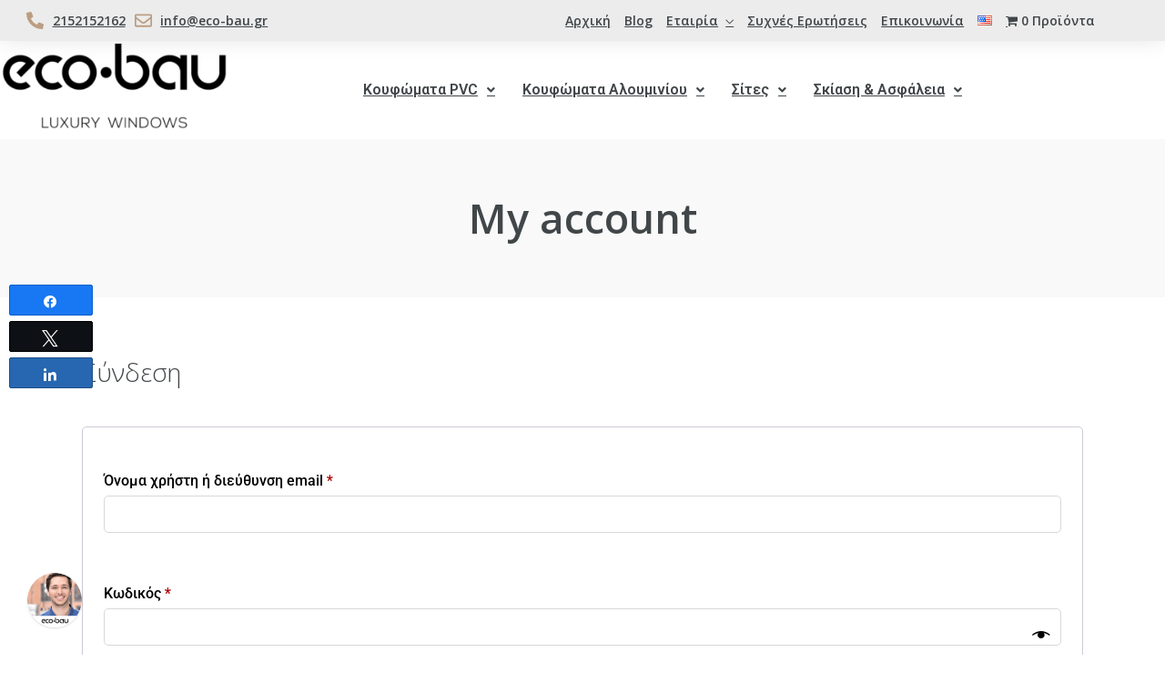

--- FILE ---
content_type: text/css; charset=utf-8
request_url: https://www.eco-bau.gr/wp-content/plugins/phppoet-checkout-fields/assets/css/frontend.css?ver=6.7.4
body_size: -295
content:
.month-wrapper {
    width: 400px !important;
}

table.month1 th {
	border: 0px solid #767676;
}

table.month2 th {
	border: 0px solid #767676;
}


table.month1 td {
	border: 0px solid #767676;
}

table.month2 td {
	border: 0px solid #767676;
}

.woocommerce form .form-row .input-checkbox {
	margin:0px 0px 0px 0px !important;
	position:relative ;
}


--- FILE ---
content_type: text/css; charset=utf-8
request_url: https://www.eco-bau.gr/wp-content/plugins/phppoet-checkout-fields/assets/css/daterangepicker.css?ver=6.7.4
body_size: 1480
content:
.date-picker {
  width: 170px;
  height: 25px;
  padding: 0;
  border: 0;
  line-height: 25px;
  padding-left: 10px;
  font-size: 12px;
  font-family: Arial, sans-serif;
  font-weight: bold;
  cursor: pointer;
  color: #303030;
  position: relative;
  z-index: 2;
}

.date-picker-wrapper {
  position: absolute;
  z-index: 1;
  border: 1px solid #bfbfbf;
  background-color: #efefef;
  padding: 5px 12px;
  font-size: 12px;
  line-height: 20px;
  color: #aaa;
  font-family: Arial, sans-serif;
  -webkit-box-shadow: 3px 3px 10px rgba(0, 0, 0, 0.5);
          box-shadow: 3px 3px 10px rgba(0, 0, 0, 0.5);
  -webkit-box-sizing: initial;
          box-sizing: initial;
}

.dp-clearfix {
  clear: both;
  height: 0;
  font-size: 0;
}

.date-picker-wrapper.inline-wrapper {
  position: relative;
  -webkit-box-shadow: none;
          box-shadow: none;
  display: inline-block;
}

.date-picker-wrapper.single-date {
  width: auto;
}

.date-picker-wrapper.no-shortcuts {
  padding-bottom: 12px;
}

.date-picker-wrapper.no-topbar {
  padding-top: 12px;
}

.date-picker-wrapper .footer {
  font-size: 11px;
  padding-top: 3px;
}

.date-picker-wrapper b {
  color: #666;
  font-weight: 700;
}

.date-picker-wrapper a {
  color: #6bb4d6;
  text-decoration: underline;
}

.date-picker-wrapper .month-name {
  text-transform: uppercase;
}

.date-picker-wrapper .select-wrapper {
  position: relative;
  overflow: hidden;
  display: inline-block;
  vertical-align: middle;
}

.date-picker-wrapper .select-wrapper:hover {
  text-decoration: underline;
}

.date-picker-wrapper .month-element {
  display: inline-block;
  vertical-align: middle;
}

.date-picker-wrapper .select-wrapper select {
  position: absolute;
  margin: 0;
  padding: 0;
  left: 0;
  top: -1px;
  font-size: inherit;
  font-style: inherit;
  font-weight: inherit;
  text-transform: inherit;
  color: inherit;
  cursor: pointer;
  -webkit-appearance: none;
  -moz-appearance: none;
  appearance: none;
  background: transparent;
  border: 0;
  outline: 0;
  -ms-filter: "progid:DXImageTransform.Microsoft.Alpha(Opacity=1)";
  filter: alpha(opacity=1);
  opacity: 0.01;
}

.date-picker-wrapper .month-wrapper {
  border: 1px solid #bfbfbf;
  border-radius: 3px;
  background-color: #fff;
  padding: 5px;
  cursor: default;
  position: relative;
  _overflow: hidden;
}

.date-picker-wrapper .month-wrapper table {
  width: 170px !important;
  float: left;
}

.date-picker-wrapper .month-wrapper table.month2 {
  width: 170px !important;
  float: left;
}

.date-picker-wrapper .month-wrapper table th, .date-picker-wrapper .month-wrapper table td {
  vertical-align: middle;
  text-align: center;
  line-height: 14px;
  margin: 0px;
  padding: 0px;
}

.date-picker-wrapper .month-wrapper table .day {
  padding: 5px 0;
  line-height: 1;
  font-size: 12px;
  margin-bottom: 1px;
  color: #ccc;
  cursor: default;
}

.date-picker-wrapper .month-wrapper table div.day.lastMonth, .date-picker-wrapper .month-wrapper table div.day.nextMonth {
  color: #999;
  cursor: default;
}

.date-picker-wrapper .month-wrapper table .day.checked {
  background-color: #9cdbf7;
}

.date-picker-wrapper .month-wrapper table .week-name {
  height: 20px;
  line-height: 20px;
  font-weight: 100;
  text-transform: uppercase;
}

.date-picker-wrapper .month-wrapper table .day.has-tooltip {
  cursor: help !important;
}

.date-picker-wrapper .month-wrapper table .day.has-tooltip .tooltip {
  white-space: nowrap;
}

.date-picker-wrapper .time label {
  white-space: nowrap;
}

.date-picker-wrapper .month-wrapper table .day.toMonth.valid {
  color: #333;
  cursor: pointer;
}

.date-picker-wrapper .month-wrapper table .day.toMonth.hovering {
  background-color: #cdecfa;
}

.date-picker-wrapper .month-wrapper table .day.nextMonth, .date-picker-wrapper .month-wrapper table .day.lastMonth {
  display: none;
}



.date-picker-wrapper .month-wrapper table .day.real-today.checked, .date-picker-wrapper .month-wrapper table .day.real-today.hovering {
  background-color: #70ccd5;
}

.date-picker-wrapper table .caption {
  height: 40px;
}

.date-picker-wrapper table .caption > th:first-of-type, .date-picker-wrapper table .caption > th:last-of-type {
  width: 27px;
}

.date-picker-wrapper table .caption .next, .date-picker-wrapper table .caption .prev {
  padding: 0 5px;
  cursor: pointer;
}

.date-picker-wrapper table .caption .next:hover, .date-picker-wrapper table .caption .prev:hover {
  background-color: #ccc;
  color: white;
}

.date-picker-wrapper .gap {
  position: relative;
  z-index: 1;
  width: 15px;
  height: 100%;
  background-color: red;
  font-size: 0;
  line-height: 0;
  float: left;
  top: -5px;
  margin: 0 10px -10px;
  visibility: hidden;
  height: 0;
}

.date-picker-wrapper .gap .gap-lines {
  height: 100%;
  overflow: hidden;
}

.date-picker-wrapper .gap .gap-line {
  height: 15px;
  width: 15px;
  position: relative;
}

.date-picker-wrapper .gap .gap-line .gap-1 {
  z-index: 1;
  height: 0;
  border-left: 8px solid white;
  border-top: 8px solid #eee;
  border-bottom: 8px solid #eee;
}

.date-picker-wrapper .gap .gap-line .gap-2 {
  position: absolute;
  right: 0;
  top: 0px;
  z-index: 2;
  height: 0;
  border-left: 8px solid transparent;
  border-top: 8px solid white;
}

.date-picker-wrapper .gap .gap-line .gap-3 {
  position: absolute;
  right: 0;
  top: 8px;
  z-index: 2;
  height: 0;
  border-left: 8px solid transparent;
  border-bottom: 8px solid white;
}

.date-picker-wrapper .gap .gap-top-mask {
  width: 6px;
  height: 1px;
  position: absolute;
  top: -1px;
  left: 1px;
  background-color: #eee;
  z-index: 3;
}

.date-picker-wrapper .gap .gap-bottom-mask {
  width: 6px;
  height: 1px;
  position: absolute;
  bottom: -1px;
  left: 7px;
  background-color: #eee;
  z-index: 3;
}

.date-picker-wrapper .selected-days {
  display: none;
}

.date-picker-wrapper .drp_top-bar {
  line-height: 1.4;
  position: relative;
  padding: 10px 40px 10px 0;
}

.date-picker-wrapper .drp_top-bar .error-top, .date-picker-wrapper .drp_top-bar .normal-top {
  display: none;
}

.date-picker-wrapper .drp_top-bar .default-top {
  display: block;
}

.date-picker-wrapper .drp_top-bar.error .default-top {
  display: none;
}

.date-picker-wrapper .drp_top-bar.error .error-top {
  display: block;
  color: red;
}

.date-picker-wrapper .drp_top-bar.normal .default-top {
  display: none;
}

.date-picker-wrapper .drp_top-bar.normal .normal-top {
  display: block;
}

.date-picker-wrapper .drp_top-bar.normal .normal-top .selection-top {
  color: #333;
}

.date-picker-wrapper .drp_top-bar .apply-btn {
  position: absolute;
  right: 0px;
  top: 6px;
  padding: 3px 5px;
  margin: 0;
  font-size: 12px;
  border-radius: 4px;
  cursor: pointer;
  color: #d9eef7;
  border: solid 1px #0076a3;
  background: #0095cd;
  background: -moz-linear-gradient(top, #00adee, #0078a5);
  filter: progid:DXImageTransform.Microsoft.gradient(startColorstr='#00adee', endColorstr='#0078a5');
  color: white;
  line-height: initial;
}

.date-picker-wrapper .drp_top-bar .apply-btn.disabled {
  cursor: pointer;
  color: #606060;
  border: solid 1px #b7b7b7;
  background: #fff;
  background: -moz-linear-gradient(top, #fff, #ededed);
  filter: progid:DXImageTransform.Microsoft.gradient(startColorstr='#ffffff', endColorstr='#ededed');
}

.date-picker-wrapper .time {
  position: relative;
}

.date-picker-wrapper.single-month .time {
  display: block;
}

.date-picker-wrapper .time input[type=range] {
  vertical-align: middle;
  width: 129px;
  padding: 0;
  margin: 0;
  height: 20px;
}

.date-picker-wrapper .time1 {
  width: 180px;
  padding: 0 5px;
  text-align: center;
}

/*time styling*/
.time2 {
  width: 180px;
  padding: 0 5px;
  text-align: center;
}

.date-picker-wrapper .time1 {
  float: left;
}

.date-picker-wrapper .time2 {
  float: right;
}

.date-picker-wrapper .hour {
  text-align: right;
}

.minute {
  text-align: right;
}

.date-picker-wrapper .hide {
  display: none;
}

.date-picker-wrapper .first-date-selected, .date-picker-wrapper .last-date-selected {
  background-color: #49e !important;
  color: white !important;
}

.date-picker-wrapper .date-range-length-tip {
  position: absolute;
  margin-top: -4px;
  margin-left: -8px;
  -webkit-box-shadow: 0 0 3px rgba(0, 0, 0, 0.3);
          box-shadow: 0 0 3px rgba(0, 0, 0, 0.3);
  display: none;
  background-color: yellow;
  padding: 0 6px;
  border-radius: 2px;
  font-size: 12px;
  line-height: 16px;
  -webkit-filter: drop-shadow(0 0 3px rgba(0, 0, 0, 0.3));
  -moz-filter: drop-shadow(0 0 3px rgba(0, 0, 0, 0.3));
  -ms-filter: drop-shadow(0 0 3px rgba(0, 0, 0, 0.3));
  -o-filter: drop-shadow(0 0 3px rgba(0, 0, 0, 0.3));
  filter: drop-shadow(0 0 3px rgba(0, 0, 0, 0.3));
}

.date-picker-wrapper .date-range-length-tip:after {
  content: '';
  position: absolute;
  border-left: 4px solid transparent;
  border-right: 4px solid transparent;
  border-top: 4px solid yellow;
  left: 50%;
  margin-left: -4px;
  bottom: -4px;
}

.date-picker-wrapper.two-months.no-gap .month1 .next, .date-picker-wrapper.two-months.no-gap .month2 .prev {
  display: none;
}

.date-picker-wrapper .week-number {
  padding: 5px 0;
  line-height: 1;
  font-size: 12px;
  margin-bottom: 1px;
  color: #999;
  cursor: pointer;
}

.date-picker-wrapper .week-number.week-number-selected {
  color: #49e;
  font-weight: bold;
}


--- FILE ---
content_type: text/css; charset=utf-8
request_url: https://www.eco-bau.gr/wp-content/uploads/elementor/css/post-6606.css?ver=1754319878
body_size: 93
content:
.elementor-kit-6606{--e-global-color-primary:#6EC1E4;--e-global-color-secondary:#54595F;--e-global-color-text:#7A7A7A;--e-global-color-accent:#61CE70;--e-global-color-3a8d38d3:#4054B2;--e-global-color-3ba6fbba:#23A455;--e-global-color-831763c:#000;--e-global-color-3f1674ca:#FFF;--e-global-color-38e16710:#020101;--e-global-color-b89c194:#96C346;--e-global-color-b29c719:#1A69B4;--e-global-color-3d66c4a2:#C0C0C0;--e-global-color-45874c95:#BC9E82;--e-global-color-7a0772a2:#ECE7E6;--e-global-color-d03360:#000000;--e-global-color-6febd58a:#414649;--e-global-color-4a20240:#BC9E82;--e-global-color-68f8716:rgba(0,0,0,0.2);--e-global-color-c0d1357:#F6F6F6;--e-global-typography-primary-font-family:"Roboto";--e-global-typography-primary-font-weight:600;--e-global-typography-secondary-font-family:"Roboto Slab";--e-global-typography-secondary-font-weight:400;--e-global-typography-text-font-family:"Roboto";--e-global-typography-text-font-weight:400;--e-global-typography-accent-font-family:"Roboto";--e-global-typography-accent-font-weight:500;}.elementor-section.elementor-section-boxed > .elementor-container{max-width:1170px;}.e-con{--container-max-width:1170px;}.elementor-widget:not(:last-child){margin-bottom:20px;}.elementor-element{--widgets-spacing:20px;}{}#page-header{display:var(--page-title-display);}.elementor-kit-6606 e-page-transition{background-color:#FFBC7D;}@media(max-width:1024px){.elementor-section.elementor-section-boxed > .elementor-container{max-width:1024px;}.e-con{--container-max-width:1024px;}}@media(max-width:767px){.elementor-section.elementor-section-boxed > .elementor-container{max-width:767px;}.e-con{--container-max-width:767px;}}

--- FILE ---
content_type: text/css; charset=utf-8
request_url: https://www.eco-bau.gr/wp-content/uploads/elementor/css/post-16321.css?ver=1754319880
body_size: 14
content:
.elementor-16321 .elementor-element.elementor-element-209bcf8 > .elementor-container{min-height:100vh;}.elementor-16321 .elementor-element.elementor-element-209bcf8 > .elementor-container > .elementor-column > .elementor-widget-wrap{align-content:center;align-items:center;}.elementor-16321 .elementor-element.elementor-element-38e89721 .elementor-icon-wrapper{text-align:center;}.elementor-16321 .elementor-element.elementor-element-38e89721.elementor-view-stacked .elementor-icon{background-color:#000000;}.elementor-16321 .elementor-element.elementor-element-38e89721.elementor-view-framed .elementor-icon, .elementor-16321 .elementor-element.elementor-element-38e89721.elementor-view-default .elementor-icon{color:#000000;border-color:#000000;}.elementor-16321 .elementor-element.elementor-element-38e89721.elementor-view-framed .elementor-icon, .elementor-16321 .elementor-element.elementor-element-38e89721.elementor-view-default .elementor-icon svg{fill:#000000;}.elementor-16321 .elementor-element.elementor-element-38e89721.elementor-view-stacked .elementor-icon:hover{background-color:#32C9D6;}.elementor-16321 .elementor-element.elementor-element-38e89721.elementor-view-framed .elementor-icon:hover, .elementor-16321 .elementor-element.elementor-element-38e89721.elementor-view-default .elementor-icon:hover{color:#32C9D6;border-color:#32C9D6;}.elementor-16321 .elementor-element.elementor-element-38e89721.elementor-view-framed .elementor-icon:hover, .elementor-16321 .elementor-element.elementor-element-38e89721.elementor-view-default .elementor-icon:hover svg{fill:#32C9D6;}.elementor-16321 .elementor-element.elementor-element-38e89721 .elementor-icon{font-size:29px;}.elementor-16321 .elementor-element.elementor-element-38e89721 .elementor-icon svg{height:29px;}.elementor-16321 .elementor-element.elementor-element-38e89721 .elementor-icon i, .elementor-16321 .elementor-element.elementor-element-38e89721 .elementor-icon svg{transform:rotate(45deg);}.elementor-16321 .elementor-element.elementor-element-38e89721{width:100%;max-width:100%;top:7px;}body:not(.rtl) .elementor-16321 .elementor-element.elementor-element-38e89721{left:0px;}body.rtl .elementor-16321 .elementor-element.elementor-element-38e89721{right:0px;}#elementor-popup-modal-16321 .dialog-message{width:100vw;height:100vh;align-items:flex-start;}#elementor-popup-modal-16321{justify-content:center;align-items:center;}#elementor-popup-modal-16321 .dialog-close-button{display:flex;top:0%;font-size:29px;}#elementor-popup-modal-16321 .dialog-widget-content{animation-duration:1s;}body:not(.rtl) #elementor-popup-modal-16321 .dialog-close-button{right:48.5%;}body.rtl #elementor-popup-modal-16321 .dialog-close-button{left:48.5%;}#elementor-popup-modal-16321 .dialog-close-button i{color:#000000;}#elementor-popup-modal-16321 .dialog-close-button svg{fill:#000000;}#elementor-popup-modal-16321 .dialog-close-button:hover i{color:#32C9D6;}

--- FILE ---
content_type: text/css; charset=utf-8
request_url: https://www.eco-bau.gr/wp-content/uploads/elementor/css/post-4523.css?ver=1765807215
body_size: 2708
content:
.elementor-4523 .elementor-element.elementor-element-1acba41 > .elementor-container{max-width:1298px;min-height:0px;}.elementor-4523 .elementor-element.elementor-element-1acba41 > .elementor-container > .elementor-column > .elementor-widget-wrap{align-content:center;align-items:center;}.elementor-4523 .elementor-element.elementor-element-1acba41:not(.elementor-motion-effects-element-type-background), .elementor-4523 .elementor-element.elementor-element-1acba41 > .elementor-motion-effects-container > .elementor-motion-effects-layer{background-color:#ECECEC;}.elementor-4523 .elementor-element.elementor-element-1acba41{border-style:solid;border-width:0px 0px 0px 0px;border-color:#e7e7e7;box-shadow:0px 0px 24px 0px rgba(0,0,0,0.1);transition:background 0.3s, border 0.3s, border-radius 0.3s, box-shadow 0.3s;color:var( --e-global-color-6febd58a );padding:0px 0px 0px 0px;z-index:2;}.elementor-4523 .elementor-element.elementor-element-1acba41 > .elementor-background-overlay{transition:background 0.3s, border-radius 0.3s, opacity 0.3s;}.elementor-4523 .elementor-element.elementor-element-1acba41 .elementor-heading-title{color:var( --e-global-color-6febd58a );}.elementor-4523 .elementor-element.elementor-element-1acba41 a:hover{color:var( --e-global-color-45874c95 );}.elementor-bc-flex-widget .elementor-4523 .elementor-element.elementor-element-5f44f29.elementor-column .elementor-widget-wrap{align-items:center;}.elementor-4523 .elementor-element.elementor-element-5f44f29.elementor-column.elementor-element[data-element_type="column"] > .elementor-widget-wrap.elementor-element-populated{align-content:center;align-items:center;}.elementor-4523 .elementor-element.elementor-element-5f44f29.elementor-column > .elementor-widget-wrap{justify-content:flex-end;}.elementor-4523 .elementor-element.elementor-element-5f44f29 > .elementor-element-populated{padding:0px 0px 0px 0px;}.elementor-bc-flex-widget .elementor-4523 .elementor-element.elementor-element-d36b89c.elementor-column .elementor-widget-wrap{align-items:center;}.elementor-4523 .elementor-element.elementor-element-d36b89c.elementor-column.elementor-element[data-element_type="column"] > .elementor-widget-wrap.elementor-element-populated{align-content:center;align-items:center;}.elementor-4523 .elementor-element.elementor-element-d36b89c > .elementor-element-populated{padding:5px 0px 5px 0px;}.elementor-4523 .elementor-element.elementor-element-7a06df6 .elementor-icon-list-items:not(.elementor-inline-items) .elementor-icon-list-item:not(:last-child){padding-bottom:calc(10px/2);}.elementor-4523 .elementor-element.elementor-element-7a06df6 .elementor-icon-list-items:not(.elementor-inline-items) .elementor-icon-list-item:not(:first-child){margin-top:calc(10px/2);}.elementor-4523 .elementor-element.elementor-element-7a06df6 .elementor-icon-list-items.elementor-inline-items .elementor-icon-list-item{margin-right:calc(10px/2);margin-left:calc(10px/2);}.elementor-4523 .elementor-element.elementor-element-7a06df6 .elementor-icon-list-items.elementor-inline-items{margin-right:calc(-10px/2);margin-left:calc(-10px/2);}body.rtl .elementor-4523 .elementor-element.elementor-element-7a06df6 .elementor-icon-list-items.elementor-inline-items .elementor-icon-list-item:after{left:calc(-10px/2);}body:not(.rtl) .elementor-4523 .elementor-element.elementor-element-7a06df6 .elementor-icon-list-items.elementor-inline-items .elementor-icon-list-item:after{right:calc(-10px/2);}.elementor-4523 .elementor-element.elementor-element-7a06df6 .elementor-icon-list-icon i{color:var( --e-global-color-45874c95 );transition:color 0.3s;}.elementor-4523 .elementor-element.elementor-element-7a06df6 .elementor-icon-list-icon svg{fill:var( --e-global-color-45874c95 );transition:fill 0.3s;}.elementor-4523 .elementor-element.elementor-element-7a06df6 .elementor-icon-list-item:hover .elementor-icon-list-icon i{color:var( --e-global-color-45874c95 );}.elementor-4523 .elementor-element.elementor-element-7a06df6 .elementor-icon-list-item:hover .elementor-icon-list-icon svg{fill:var( --e-global-color-45874c95 );}.elementor-4523 .elementor-element.elementor-element-7a06df6{--e-icon-list-icon-size:19px;--e-icon-list-icon-align:left;--e-icon-list-icon-margin:0 calc(var(--e-icon-list-icon-size, 1em) * 0.25) 0 0;--icon-vertical-offset:0px;}.elementor-4523 .elementor-element.elementor-element-7a06df6 .elementor-icon-list-item > .elementor-icon-list-text, .elementor-4523 .elementor-element.elementor-element-7a06df6 .elementor-icon-list-item > a{font-family:"Open Sans", Sans-serif;font-size:14px;font-weight:600;}.elementor-4523 .elementor-element.elementor-element-7a06df6 .elementor-icon-list-text{color:#181b31;transition:color 0.3s;}.elementor-4523 .elementor-element.elementor-element-7a06df6 .elementor-icon-list-item:hover .elementor-icon-list-text{color:#181b31;}.elementor-bc-flex-widget .elementor-4523 .elementor-element.elementor-element-8230005.elementor-column .elementor-widget-wrap{align-items:center;}.elementor-4523 .elementor-element.elementor-element-8230005.elementor-column.elementor-element[data-element_type="column"] > .elementor-widget-wrap.elementor-element-populated{align-content:center;align-items:center;}.elementor-4523 .elementor-element.elementor-element-8230005.elementor-column > .elementor-widget-wrap{justify-content:flex-end;}.elementor-4523 .elementor-element.elementor-element-8230005 > .elementor-element-populated{padding:0px 0px 0px 0px;}.elementor-4523 .elementor-element.elementor-element-df20629 .themegoods-navigation-wrapper .nav li > a{font-family:"Open Sans", Sans-serif;font-size:14px;font-weight:600;color:#414649;}.elementor-4523 .elementor-element.elementor-element-df20629 .themegoods-navigation-wrapper .nav > li{margin:0px 0px 0px 10px;}.elementor-4523 .elementor-element.elementor-element-df20629 .themegoods-navigation-wrapper .nav{text-align:left;}.elementor-4523 .elementor-element.elementor-element-df20629 .themegoods-navigation-wrapper .nav li ul.sub-menu li{padding:5px 15px 0px 15px;}.elementor-4523 .elementor-element.elementor-element-df20629 .themegoods-navigation-wrapper .nav li ul.sub-menu{text-align:left;border-radius:6px;background:#ffffff;}.elementor-4523 .elementor-element.elementor-element-df20629 .themegoods-navigation-wrapper .nav li > a:hover{color:#BC9E82;}.elementor-4523 .elementor-element.elementor-element-df20629 .themegoods-navigation-wrapper .nav ul li > a:before, .elementor-4523 .elementor-element.elementor-element-df20629 .themegoods-navigation-wrapper div .nav li > a:before{background-color:#BC9E82;}.elementor-4523 .elementor-element.elementor-element-df20629 .themegoods-navigation-wrapper .nav > li.current-menu-item > a, .elementor-4523 .elementor-element.elementor-element-df20629 .themegoods-navigation-wrapper .nav > li.current-menu-parent > a, .elementor-4523 .elementor-element.elementor-element-df20629 .themegoods-navigation-wrapper .nav > li.current-menu-ancestor > a, .elementor-4523 .elementor-element.elementor-element-df20629 .themegoods-navigation-wrapper .nav li ul:not(.sub-menu) li.current-menu-item a, .elementor-4523 .elementor-element.elementor-element-df20629 .themegoods-navigation-wrapper .nav li.current-menu-parent  ul li.current-menu-item a{color:#414649;}.elementor-4523 .elementor-element.elementor-element-df20629 .themegoods-navigation-wrapper .nav > li.current-menu-item > a:before, .elementor-4523 .elementor-element.elementor-element-df20629 .themegoods-navigation-wrapper .nav > li.current-menu-parent > a:before, .elementor-4523 .elementor-element.elementor-element-df20629 .themegoods-navigation-wrapper .nav > li.current-menu-ancestor > a:before, .elementor-4523 .elementor-element.elementor-element-df20629 .themegoods-navigation-wrapper .nav li ul:not(.sub-menu) li.current-menu-item a:before, .elementor-4523 .elementor-element.elementor-element-df20629 .themegoods-navigation-wrapper .nav li.current-menu-parent  ul li.current-menu-item a:before{background-color:#BC9E82;}.elementor-4523 .elementor-element.elementor-element-df20629 .themegoods-navigation-wrapper .nav li ul li a{color:#4a4a4a;}.elementor-4523 .elementor-element.elementor-element-df20629 .themegoods-navigation-wrapper .nav li ul li a:hover{color:var( --e-global-color-45874c95 );}.elementor-4523 .elementor-element.elementor-element-df20629 .themegoods-navigation-wrapper .nav li ul li a:before, .elementor-4523 .elementor-element.elementor-element-df20629 .themegoods-navigation-wrapper .nav li ul li > a:before{background-color:var( --e-global-color-45874c95 );}.elementor-4523 .elementor-element.elementor-element-df20629 .themegoods-navigation-wrapper .nav li ul > li.current-menu-item > a, .elementor-4523 .elementor-element.elementor-element-df20629 .themegoods-navigation-wrapper .nav li ul > li.current-menu-parent > a, .elementor-4523 .elementor-element.elementor-element-df20629 .themegoods-navigation-wrapper .nav li ul > li.current-menu-ancestor > a, .elementor-4523 .elementor-element.elementor-element-df20629 .themegoods-navigation-wrapper .nav li ul li ul:not(.sub-menu) li.current-menu-item a, .elementor-4523 .elementor-element.elementor-element-df20629 .themegoods-navigation-wrapper .nav li ul li.current-menu-parent  ul li.current-menu-item a, .elementor-4523 .elementor-element.elementor-element-df20629 .themegoods-navigation-wrapper .nav li.current-menu-parent ul > li.current-menu-item > a{color:var( --e-global-color-45874c95 );}.elementor-4523 .elementor-element.elementor-element-df20629 .themegoods-navigation-wrapper .nav li ul > li.current-menu-item > a:before, .elementor-4523 .elementor-element.elementor-element-df20629 .themegoods-navigation-wrapper .nav li ul > li.current-menu-parent > a:before, .elementor-4523 .elementor-element.elementor-element-df20629 .themegoods-navigation-wrapper .nav li ul > li.current-menu-ancestor > a:before, .elementor-4523 .elementor-element.elementor-element-df20629 .themegoods-navigation-wrapper .nav li ul li ul:not(.sub-menu) li.current-menu-item a:before, .elementor-4523 .elementor-element.elementor-element-df20629 .themegoods-navigation-wrapper .nav li ul li.current-menu-parent  ul li.current-menu-item a:before{background-color:var( --e-global-color-45874c95 );}.elementor-4523 .elementor-element.elementor-element-df20629{width:auto;max-width:auto;}.elementor-bc-flex-widget .elementor-4523 .elementor-element.elementor-element-62b77bc.elementor-column .elementor-widget-wrap{align-items:center;}.elementor-4523 .elementor-element.elementor-element-62b77bc.elementor-column.elementor-element[data-element_type="column"] > .elementor-widget-wrap.elementor-element-populated{align-content:center;align-items:center;}.elementor-4523 .elementor-element.elementor-element-62b77bc.elementor-column > .elementor-widget-wrap{justify-content:flex-end;}.elementor-4523 .elementor-element.elementor-element-62b77bc > .elementor-element-populated{padding:0px 0px 0px 0px;}.elementor-4523 .elementor-element.elementor-element-5a9d36f > .elementor-container{max-width:1328px;min-height:0px;}.elementor-4523 .elementor-element.elementor-element-5a9d36f:not(.elementor-motion-effects-element-type-background), .elementor-4523 .elementor-element.elementor-element-5a9d36f > .elementor-motion-effects-container > .elementor-motion-effects-layer{background-color:#FFFFFFE0;}.elementor-4523 .elementor-element.elementor-element-5a9d36f{transition:background 0.3s, border 0.3s, border-radius 0.3s, box-shadow 0.3s;margin-top:0px;margin-bottom:0px;padding:0px 0px 0px 0px;}.elementor-4523 .elementor-element.elementor-element-5a9d36f > .elementor-background-overlay{transition:background 0.3s, border-radius 0.3s, opacity 0.3s;}.elementor-bc-flex-widget .elementor-4523 .elementor-element.elementor-element-d4c53dd.elementor-column .elementor-widget-wrap{align-items:center;}.elementor-4523 .elementor-element.elementor-element-d4c53dd.elementor-column.elementor-element[data-element_type="column"] > .elementor-widget-wrap.elementor-element-populated{align-content:center;align-items:center;}.elementor-4523 .elementor-element.elementor-element-1ab7f51 .hfe-site-logo-container, .elementor-4523 .elementor-element.elementor-element-1ab7f51 .hfe-caption-width figcaption{text-align:left;}.elementor-4523 .elementor-element.elementor-element-1ab7f51 .hfe-site-logo .hfe-site-logo-container img{width:250px;}.elementor-4523 .elementor-element.elementor-element-1ab7f51 .hfe-site-logo-container .hfe-site-logo-img{border-style:none;}.elementor-4523 .elementor-element.elementor-element-1ab7f51 .widget-image-caption{margin-top:0px;margin-bottom:0px;}.elementor-4523 .elementor-element.elementor-element-1ab7f51 > .elementor-widget-container{margin:3px 0px 0px 0px;}.elementor-bc-flex-widget .elementor-4523 .elementor-element.elementor-element-06738c6.elementor-column .elementor-widget-wrap{align-items:center;}.elementor-4523 .elementor-element.elementor-element-06738c6.elementor-column.elementor-element[data-element_type="column"] > .elementor-widget-wrap.elementor-element-populated{align-content:center;align-items:center;}.elementor-4523 .elementor-element.elementor-element-c5eb155 .hfe-nav-menu__toggle{margin-right:auto;}.elementor-4523 .elementor-element.elementor-element-c5eb155 .menu-item a.hfe-menu-item{padding-left:15px;padding-right:15px;}.elementor-4523 .elementor-element.elementor-element-c5eb155 .menu-item a.hfe-sub-menu-item{padding-left:calc( 15px + 20px );padding-right:15px;}.elementor-4523 .elementor-element.elementor-element-c5eb155 .hfe-nav-menu__layout-vertical .menu-item ul ul a.hfe-sub-menu-item{padding-left:calc( 15px + 40px );padding-right:15px;}.elementor-4523 .elementor-element.elementor-element-c5eb155 .hfe-nav-menu__layout-vertical .menu-item ul ul ul a.hfe-sub-menu-item{padding-left:calc( 15px + 60px );padding-right:15px;}.elementor-4523 .elementor-element.elementor-element-c5eb155 .hfe-nav-menu__layout-vertical .menu-item ul ul ul ul a.hfe-sub-menu-item{padding-left:calc( 15px + 80px );padding-right:15px;}.elementor-4523 .elementor-element.elementor-element-c5eb155 .menu-item a.hfe-menu-item, .elementor-4523 .elementor-element.elementor-element-c5eb155 .menu-item a.hfe-sub-menu-item{padding-top:15px;padding-bottom:15px;}.elementor-4523 .elementor-element.elementor-element-c5eb155 a.hfe-menu-item, .elementor-4523 .elementor-element.elementor-element-c5eb155 a.hfe-sub-menu-item{font-weight:600;}.elementor-4523 .elementor-element.elementor-element-c5eb155 .menu-item a.hfe-menu-item:hover,
								.elementor-4523 .elementor-element.elementor-element-c5eb155 .sub-menu a.hfe-sub-menu-item:hover,
								.elementor-4523 .elementor-element.elementor-element-c5eb155 .menu-item.current-menu-item a.hfe-menu-item,
								.elementor-4523 .elementor-element.elementor-element-c5eb155 .menu-item a.hfe-menu-item.highlighted,
								.elementor-4523 .elementor-element.elementor-element-c5eb155 .menu-item a.hfe-menu-item:focus{color:#BC9E82;}.elementor-4523 .elementor-element.elementor-element-c5eb155 .menu-item.current-menu-item a.hfe-menu-item,
								.elementor-4523 .elementor-element.elementor-element-c5eb155 .menu-item.current-menu-ancestor a.hfe-menu-item{color:var( --e-global-color-45874c95 );}.elementor-4523 .elementor-element.elementor-element-c5eb155 .sub-menu,
								.elementor-4523 .elementor-element.elementor-element-c5eb155 nav.hfe-dropdown,
								.elementor-4523 .elementor-element.elementor-element-c5eb155 nav.hfe-dropdown-expandible,
								.elementor-4523 .elementor-element.elementor-element-c5eb155 nav.hfe-dropdown .menu-item a.hfe-menu-item,
								.elementor-4523 .elementor-element.elementor-element-c5eb155 nav.hfe-dropdown .menu-item a.hfe-sub-menu-item{background-color:#fff;}.elementor-4523 .elementor-element.elementor-element-c5eb155 .sub-menu a.hfe-sub-menu-item:hover,
								.elementor-4523 .elementor-element.elementor-element-c5eb155 .elementor-menu-toggle:hover,
								.elementor-4523 .elementor-element.elementor-element-c5eb155 nav.hfe-dropdown li a.hfe-menu-item:hover,
								.elementor-4523 .elementor-element.elementor-element-c5eb155 nav.hfe-dropdown li a.hfe-sub-menu-item:hover,
								.elementor-4523 .elementor-element.elementor-element-c5eb155 nav.hfe-dropdown-expandible li a.hfe-menu-item:hover,
								.elementor-4523 .elementor-element.elementor-element-c5eb155 nav.hfe-dropdown-expandible li a.hfe-sub-menu-item:hover{color:#BC9E82;}
							.elementor-4523 .elementor-element.elementor-element-c5eb155 .sub-menu li a.hfe-sub-menu-item,
							.elementor-4523 .elementor-element.elementor-element-c5eb155 nav.hfe-dropdown li a.hfe-sub-menu-item,
							.elementor-4523 .elementor-element.elementor-element-c5eb155 nav.hfe-dropdown li a.hfe-menu-item,
							.elementor-4523 .elementor-element.elementor-element-c5eb155 nav.hfe-dropdown-expandible li a.hfe-menu-item,
							.elementor-4523 .elementor-element.elementor-element-c5eb155 nav.hfe-dropdown-expandible li a.hfe-sub-menu-item{font-family:"Open Sans", Sans-serif;font-size:16px;font-weight:600;}.elementor-4523 .elementor-element.elementor-element-c5eb155 ul.sub-menu{width:352px;}.elementor-4523 .elementor-element.elementor-element-c5eb155 .sub-menu a.hfe-sub-menu-item,
						 .elementor-4523 .elementor-element.elementor-element-c5eb155 nav.hfe-dropdown li a.hfe-menu-item,
						 .elementor-4523 .elementor-element.elementor-element-c5eb155 nav.hfe-dropdown li a.hfe-sub-menu-item,
						 .elementor-4523 .elementor-element.elementor-element-c5eb155 nav.hfe-dropdown-expandible li a.hfe-menu-item,
						 .elementor-4523 .elementor-element.elementor-element-c5eb155 nav.hfe-dropdown-expandible li a.hfe-sub-menu-item{padding-top:10px;padding-bottom:10px;}.elementor-4523 .elementor-element.elementor-element-c5eb155 .sub-menu li.menu-item:not(:last-child),
						.elementor-4523 .elementor-element.elementor-element-c5eb155 nav.hfe-dropdown li.menu-item:not(:last-child),
						.elementor-4523 .elementor-element.elementor-element-c5eb155 nav.hfe-dropdown-expandible li.menu-item:not(:last-child){border-bottom-style:solid;border-bottom-color:#c4c4c4;border-bottom-width:1px;}.elementor-4523 .elementor-element.elementor-element-c5eb155{width:var( --container-widget-width, 124.096% );max-width:124.096%;--container-widget-width:124.096%;--container-widget-flex-grow:0;}.elementor-4523 .elementor-element.elementor-element-623932d > .elementor-container{max-width:1328px;min-height:0px;}.elementor-4523 .elementor-element.elementor-element-623932d:not(.elementor-motion-effects-element-type-background), .elementor-4523 .elementor-element.elementor-element-623932d > .elementor-motion-effects-container > .elementor-motion-effects-layer{background-color:#FFFFFF;}.elementor-4523 .elementor-element.elementor-element-623932d{transition:background 0.3s, border 0.3s, border-radius 0.3s, box-shadow 0.3s;margin-top:0px;margin-bottom:0px;padding:0px 0px 0px 0px;}.elementor-4523 .elementor-element.elementor-element-623932d > .elementor-background-overlay{transition:background 0.3s, border-radius 0.3s, opacity 0.3s;}.elementor-bc-flex-widget .elementor-4523 .elementor-element.elementor-element-ed31648.elementor-column .elementor-widget-wrap{align-items:center;}.elementor-4523 .elementor-element.elementor-element-ed31648.elementor-column.elementor-element[data-element_type="column"] > .elementor-widget-wrap.elementor-element-populated{align-content:center;align-items:center;}.elementor-4523 .elementor-element.elementor-element-3d7f05d .hfe-site-logo-container, .elementor-4523 .elementor-element.elementor-element-3d7f05d .hfe-caption-width figcaption{text-align:left;}.elementor-4523 .elementor-element.elementor-element-3d7f05d .hfe-site-logo .hfe-site-logo-container img{width:250px;}.elementor-4523 .elementor-element.elementor-element-3d7f05d .hfe-site-logo-container .hfe-site-logo-img{border-style:none;}.elementor-4523 .elementor-element.elementor-element-3d7f05d .widget-image-caption{margin-top:0px;margin-bottom:0px;}.elementor-4523 .elementor-element.elementor-element-3d7f05d > .elementor-widget-container{margin:3px 0px 0px 0px;}.elementor-bc-flex-widget .elementor-4523 .elementor-element.elementor-element-895ecf1.elementor-column .elementor-widget-wrap{align-items:center;}.elementor-4523 .elementor-element.elementor-element-895ecf1.elementor-column.elementor-element[data-element_type="column"] > .elementor-widget-wrap.elementor-element-populated{align-content:center;align-items:center;}.elementor-4523 .elementor-element.elementor-element-3bfd138 .hfe-nav-menu__toggle{margin-left:auto;}.elementor-4523 .elementor-element.elementor-element-3bfd138 .menu-item a.hfe-menu-item{padding-left:15px;padding-right:15px;}.elementor-4523 .elementor-element.elementor-element-3bfd138 .menu-item a.hfe-sub-menu-item{padding-left:calc( 15px + 20px );padding-right:15px;}.elementor-4523 .elementor-element.elementor-element-3bfd138 .hfe-nav-menu__layout-vertical .menu-item ul ul a.hfe-sub-menu-item{padding-left:calc( 15px + 40px );padding-right:15px;}.elementor-4523 .elementor-element.elementor-element-3bfd138 .hfe-nav-menu__layout-vertical .menu-item ul ul ul a.hfe-sub-menu-item{padding-left:calc( 15px + 60px );padding-right:15px;}.elementor-4523 .elementor-element.elementor-element-3bfd138 .hfe-nav-menu__layout-vertical .menu-item ul ul ul ul a.hfe-sub-menu-item{padding-left:calc( 15px + 80px );padding-right:15px;}.elementor-4523 .elementor-element.elementor-element-3bfd138 .menu-item a.hfe-menu-item, .elementor-4523 .elementor-element.elementor-element-3bfd138 .menu-item a.hfe-sub-menu-item{padding-top:15px;padding-bottom:15px;}.elementor-4523 .elementor-element.elementor-element-3bfd138 a.hfe-menu-item, .elementor-4523 .elementor-element.elementor-element-3bfd138 a.hfe-sub-menu-item{font-weight:600;}.elementor-4523 .elementor-element.elementor-element-3bfd138 .menu-item a.hfe-menu-item:hover,
								.elementor-4523 .elementor-element.elementor-element-3bfd138 .sub-menu a.hfe-sub-menu-item:hover,
								.elementor-4523 .elementor-element.elementor-element-3bfd138 .menu-item.current-menu-item a.hfe-menu-item,
								.elementor-4523 .elementor-element.elementor-element-3bfd138 .menu-item a.hfe-menu-item.highlighted,
								.elementor-4523 .elementor-element.elementor-element-3bfd138 .menu-item a.hfe-menu-item:focus{color:#BC9E82;}.elementor-4523 .elementor-element.elementor-element-3bfd138 .menu-item.current-menu-item a.hfe-menu-item,
								.elementor-4523 .elementor-element.elementor-element-3bfd138 .menu-item.current-menu-ancestor a.hfe-menu-item{color:var( --e-global-color-45874c95 );}.elementor-4523 .elementor-element.elementor-element-3bfd138 .sub-menu,
								.elementor-4523 .elementor-element.elementor-element-3bfd138 nav.hfe-dropdown,
								.elementor-4523 .elementor-element.elementor-element-3bfd138 nav.hfe-dropdown-expandible,
								.elementor-4523 .elementor-element.elementor-element-3bfd138 nav.hfe-dropdown .menu-item a.hfe-menu-item,
								.elementor-4523 .elementor-element.elementor-element-3bfd138 nav.hfe-dropdown .menu-item a.hfe-sub-menu-item{background-color:#fff;}.elementor-4523 .elementor-element.elementor-element-3bfd138 .sub-menu a.hfe-sub-menu-item:hover,
								.elementor-4523 .elementor-element.elementor-element-3bfd138 .elementor-menu-toggle:hover,
								.elementor-4523 .elementor-element.elementor-element-3bfd138 nav.hfe-dropdown li a.hfe-menu-item:hover,
								.elementor-4523 .elementor-element.elementor-element-3bfd138 nav.hfe-dropdown li a.hfe-sub-menu-item:hover,
								.elementor-4523 .elementor-element.elementor-element-3bfd138 nav.hfe-dropdown-expandible li a.hfe-menu-item:hover,
								.elementor-4523 .elementor-element.elementor-element-3bfd138 nav.hfe-dropdown-expandible li a.hfe-sub-menu-item:hover{color:#BC9E82;}
							.elementor-4523 .elementor-element.elementor-element-3bfd138 .sub-menu li a.hfe-sub-menu-item,
							.elementor-4523 .elementor-element.elementor-element-3bfd138 nav.hfe-dropdown li a.hfe-sub-menu-item,
							.elementor-4523 .elementor-element.elementor-element-3bfd138 nav.hfe-dropdown li a.hfe-menu-item,
							.elementor-4523 .elementor-element.elementor-element-3bfd138 nav.hfe-dropdown-expandible li a.hfe-menu-item,
							.elementor-4523 .elementor-element.elementor-element-3bfd138 nav.hfe-dropdown-expandible li a.hfe-sub-menu-item{font-family:"Open Sans", Sans-serif;font-size:16px;font-weight:600;}.elementor-4523 .elementor-element.elementor-element-3bfd138 ul.sub-menu{width:352px;}.elementor-4523 .elementor-element.elementor-element-3bfd138 .sub-menu a.hfe-sub-menu-item,
						 .elementor-4523 .elementor-element.elementor-element-3bfd138 nav.hfe-dropdown li a.hfe-menu-item,
						 .elementor-4523 .elementor-element.elementor-element-3bfd138 nav.hfe-dropdown li a.hfe-sub-menu-item,
						 .elementor-4523 .elementor-element.elementor-element-3bfd138 nav.hfe-dropdown-expandible li a.hfe-menu-item,
						 .elementor-4523 .elementor-element.elementor-element-3bfd138 nav.hfe-dropdown-expandible li a.hfe-sub-menu-item{padding-top:15px;padding-bottom:15px;}.elementor-4523 .elementor-element.elementor-element-3bfd138 .sub-menu li.menu-item:not(:last-child),
						.elementor-4523 .elementor-element.elementor-element-3bfd138 nav.hfe-dropdown li.menu-item:not(:last-child),
						.elementor-4523 .elementor-element.elementor-element-3bfd138 nav.hfe-dropdown-expandible li.menu-item:not(:last-child){border-bottom-style:solid;border-bottom-color:#c4c4c4;border-bottom-width:1px;}.elementor-4523 .elementor-element.elementor-element-3bfd138{width:var( --container-widget-width, 124.096% );max-width:124.096%;--container-widget-width:124.096%;--container-widget-flex-grow:0;}.elementor-4523 .elementor-element.elementor-element-a0d0e8a .cpel-switcher__nav{--cpel-switcher-space:15px;}.elementor-4523 .elementor-element.elementor-element-a0d0e8a.cpel-switcher--aspect-ratio-11 .cpel-switcher__flag{width:20px;height:20px;}.elementor-4523 .elementor-element.elementor-element-a0d0e8a.cpel-switcher--aspect-ratio-43 .cpel-switcher__flag{width:20px;height:calc(20px * 0.75);}.elementor-4523 .elementor-element.elementor-element-a0d0e8a .cpel-switcher__flag img{border-radius:0px;}body.elementor-page-4523:not(.elementor-motion-effects-element-type-background), body.elementor-page-4523 > .elementor-motion-effects-container > .elementor-motion-effects-layer{background-color:#02010100;}@media(max-width:1024px){.elementor-4523 .elementor-element.elementor-element-5f44f29 > .elementor-element-populated{margin:0px 0px 0px 0px;--e-column-margin-right:0px;--e-column-margin-left:0px;padding:0px 20px 0px 0px;}.elementor-4523 .elementor-element.elementor-element-d36b89c.elementor-column > .elementor-widget-wrap{justify-content:center;}.elementor-4523 .elementor-element.elementor-element-d36b89c > .elementor-element-populated{margin:0px 0px 0px 0px;--e-column-margin-right:0px;--e-column-margin-left:0px;padding:0px 0px 0px 20px;}.elementor-4523 .elementor-element.elementor-element-8230005 > .elementor-element-populated{margin:0px 0px 0px 0px;--e-column-margin-right:0px;--e-column-margin-left:0px;padding:0px 20px 0px 0px;}.elementor-4523 .elementor-element.elementor-element-62b77bc > .elementor-element-populated{margin:0px 0px 0px 0px;--e-column-margin-right:0px;--e-column-margin-left:0px;padding:0px 20px 0px 0px;}.elementor-4523 .elementor-element.elementor-element-5a9d36f{padding:30px 0px 30px 0px;}body:not(.rtl) .elementor-4523 .elementor-element.elementor-element-c5eb155.hfe-nav-menu__breakpoint-tablet .hfe-nav-menu__layout-horizontal .hfe-nav-menu > li.menu-item:not(:last-child){margin-right:0px;}body .elementor-4523 .elementor-element.elementor-element-c5eb155 nav.hfe-nav-menu__layout-vertical .hfe-nav-menu > li.menu-item:not(:last-child){margin-bottom:0px;}.elementor-4523 .elementor-element.elementor-element-623932d{padding:30px 0px 30px 0px;}body:not(.rtl) .elementor-4523 .elementor-element.elementor-element-3bfd138.hfe-nav-menu__breakpoint-tablet .hfe-nav-menu__layout-horizontal .hfe-nav-menu > li.menu-item:not(:last-child){margin-right:0px;}body .elementor-4523 .elementor-element.elementor-element-3bfd138 nav.hfe-nav-menu__layout-vertical .hfe-nav-menu > li.menu-item:not(:last-child){margin-bottom:0px;}}@media(min-width:768px){.elementor-4523 .elementor-element.elementor-element-5f44f29{width:2.252%;}.elementor-4523 .elementor-element.elementor-element-d36b89c{width:41.226%;}.elementor-4523 .elementor-element.elementor-element-8230005{width:50.484%;}.elementor-4523 .elementor-element.elementor-element-62b77bc{width:6%;}.elementor-4523 .elementor-element.elementor-element-d4c53dd{width:30%;}.elementor-4523 .elementor-element.elementor-element-06738c6{width:70%;}.elementor-4523 .elementor-element.elementor-element-ed31648{width:30%;}.elementor-4523 .elementor-element.elementor-element-895ecf1{width:70%;}}@media(max-width:1024px) and (min-width:768px){.elementor-4523 .elementor-element.elementor-element-5f44f29{width:30%;}.elementor-4523 .elementor-element.elementor-element-d36b89c{width:70%;}.elementor-4523 .elementor-element.elementor-element-8230005{width:30%;}.elementor-4523 .elementor-element.elementor-element-62b77bc{width:30%;}.elementor-4523 .elementor-element.elementor-element-d4c53dd{width:30%;}.elementor-4523 .elementor-element.elementor-element-06738c6{width:30%;}.elementor-4523 .elementor-element.elementor-element-ed31648{width:30%;}.elementor-4523 .elementor-element.elementor-element-895ecf1{width:30%;}}@media(max-width:767px){.elementor-4523 .elementor-element.elementor-element-5f44f29{width:100%;}.elementor-4523 .elementor-element.elementor-element-5f44f29.elementor-column > .elementor-widget-wrap{justify-content:center;}.elementor-4523 .elementor-element.elementor-element-5f44f29 > .elementor-element-populated{margin:0px 0px 0px 0px;--e-column-margin-right:0px;--e-column-margin-left:0px;padding:0px 0px 0px 0px;}.elementor-4523 .elementor-element.elementor-element-d36b89c{width:100%;}.elementor-4523 .elementor-element.elementor-element-d36b89c.elementor-column > .elementor-widget-wrap{justify-content:center;}.elementor-4523 .elementor-element.elementor-element-d36b89c > .elementor-element-populated{padding:20px 0px 20px 0px;}.elementor-4523 .elementor-element.elementor-element-7a06df6 .elementor-icon-list-item > .elementor-icon-list-text, .elementor-4523 .elementor-element.elementor-element-7a06df6 .elementor-icon-list-item > a{line-height:2em;}.elementor-4523 .elementor-element.elementor-element-8230005{width:100%;}.elementor-4523 .elementor-element.elementor-element-8230005.elementor-column > .elementor-widget-wrap{justify-content:center;}.elementor-4523 .elementor-element.elementor-element-8230005 > .elementor-element-populated{margin:0px 0px 0px 0px;--e-column-margin-right:0px;--e-column-margin-left:0px;padding:0px 0px 0px 0px;}.elementor-4523 .elementor-element.elementor-element-62b77bc{width:100%;}.elementor-4523 .elementor-element.elementor-element-62b77bc.elementor-column > .elementor-widget-wrap{justify-content:center;}.elementor-4523 .elementor-element.elementor-element-62b77bc > .elementor-element-populated{margin:0px 0px 0px 0px;--e-column-margin-right:0px;--e-column-margin-left:0px;padding:0px 0px 0px 0px;}.elementor-4523 .elementor-element.elementor-element-5a9d36f{padding:40px 0px 30px 0px;z-index:1;}.elementor-4523 .elementor-element.elementor-element-d4c53dd{width:70%;}.elementor-4523 .elementor-element.elementor-element-d4c53dd.elementor-column > .elementor-widget-wrap{justify-content:flex-start;}.elementor-4523 .elementor-element.elementor-element-d4c53dd > .elementor-widget-wrap > .elementor-widget:not(.elementor-widget__width-auto):not(.elementor-widget__width-initial):not(:last-child):not(.elementor-absolute){margin-bottom:0px;}.elementor-4523 .elementor-element.elementor-element-d4c53dd > .elementor-element-populated{margin:0px 00px 0px 0px;--e-column-margin-right:00px;--e-column-margin-left:0px;padding:0px 0px 0px 0px;}.elementor-4523 .elementor-element.elementor-element-1ab7f51 .hfe-site-logo-container, .elementor-4523 .elementor-element.elementor-element-1ab7f51 .hfe-caption-width figcaption{text-align:right;}.elementor-4523 .elementor-element.elementor-element-1ab7f51 .hfe-site-logo .hfe-site-logo-container img{width:100%;}.elementor-4523 .elementor-element.elementor-element-1ab7f51 .hfe-site-logo img{max-width:100%;}.elementor-4523 .elementor-element.elementor-element-06738c6{width:10%;}.elementor-bc-flex-widget .elementor-4523 .elementor-element.elementor-element-06738c6.elementor-column .elementor-widget-wrap{align-items:center;}.elementor-4523 .elementor-element.elementor-element-06738c6.elementor-column.elementor-element[data-element_type="column"] > .elementor-widget-wrap.elementor-element-populated{align-content:center;align-items:center;}.elementor-4523 .elementor-element.elementor-element-06738c6 > .elementor-element-populated{margin:0px 0px 0px 0px;--e-column-margin-right:0px;--e-column-margin-left:0px;}.elementor-4523 .elementor-element.elementor-element-c5eb155 .menu-item a.hfe-menu-item{padding-left:11px;padding-right:11px;}.elementor-4523 .elementor-element.elementor-element-c5eb155 .menu-item a.hfe-sub-menu-item{padding-left:calc( 11px + 20px );padding-right:11px;}.elementor-4523 .elementor-element.elementor-element-c5eb155 .hfe-nav-menu__layout-vertical .menu-item ul ul a.hfe-sub-menu-item{padding-left:calc( 11px + 40px );padding-right:11px;}.elementor-4523 .elementor-element.elementor-element-c5eb155 .hfe-nav-menu__layout-vertical .menu-item ul ul ul a.hfe-sub-menu-item{padding-left:calc( 11px + 60px );padding-right:11px;}.elementor-4523 .elementor-element.elementor-element-c5eb155 .hfe-nav-menu__layout-vertical .menu-item ul ul ul ul a.hfe-sub-menu-item{padding-left:calc( 11px + 80px );padding-right:11px;}.elementor-4523 .elementor-element.elementor-element-c5eb155 .menu-item a.hfe-menu-item, .elementor-4523 .elementor-element.elementor-element-c5eb155 .menu-item a.hfe-sub-menu-item{padding-top:0px;padding-bottom:0px;}body:not(.rtl) .elementor-4523 .elementor-element.elementor-element-c5eb155 .hfe-nav-menu__layout-horizontal .hfe-nav-menu > li.menu-item:not(:last-child){margin-right:0px;}body.rtl .elementor-4523 .elementor-element.elementor-element-c5eb155 .hfe-nav-menu__layout-horizontal .hfe-nav-menu > li.menu-item:not(:last-child){margin-left:0px;}.elementor-4523 .elementor-element.elementor-element-c5eb155 nav:not(.hfe-nav-menu__layout-horizontal) .hfe-nav-menu > li.menu-item:not(:last-child){margin-bottom:0px;}body:not(.rtl) .elementor-4523 .elementor-element.elementor-element-c5eb155.hfe-nav-menu__breakpoint-mobile .hfe-nav-menu__layout-horizontal .hfe-nav-menu > li.menu-item:not(:last-child){margin-right:0px;}body .elementor-4523 .elementor-element.elementor-element-c5eb155 nav.hfe-nav-menu__layout-vertical .hfe-nav-menu > li.menu-item:not(:last-child){margin-bottom:0px;}body:not(.rtl) .elementor-4523 .elementor-element.elementor-element-c5eb155 .hfe-nav-menu__layout-horizontal .hfe-nav-menu > li.menu-item{margin-bottom:1px;}.elementor-4523 .elementor-element.elementor-element-c5eb155 ul.sub-menu{width:326px;}.elementor-4523 .elementor-element.elementor-element-c5eb155 .sub-menu li a.hfe-sub-menu-item,
						.elementor-4523 .elementor-element.elementor-element-c5eb155 nav.hfe-dropdown li a.hfe-menu-item,
						.elementor-4523 .elementor-element.elementor-element-c5eb155 nav.hfe-dropdown-expandible li a.hfe-menu-item{padding-left:12px;padding-right:12px;}.elementor-4523 .elementor-element.elementor-element-c5eb155 nav.hfe-dropdown-expandible a.hfe-sub-menu-item,
						.elementor-4523 .elementor-element.elementor-element-c5eb155 nav.hfe-dropdown li a.hfe-sub-menu-item{padding-left:calc( 12px + 20px );padding-right:12px;}.elementor-4523 .elementor-element.elementor-element-c5eb155 .hfe-dropdown .menu-item ul ul a.hfe-sub-menu-item,
						.elementor-4523 .elementor-element.elementor-element-c5eb155 .hfe-dropdown-expandible .menu-item ul ul a.hfe-sub-menu-item{padding-left:calc( 12px + 40px );padding-right:12px;}.elementor-4523 .elementor-element.elementor-element-c5eb155 .hfe-dropdown .menu-item ul ul ul a.hfe-sub-menu-item,
						.elementor-4523 .elementor-element.elementor-element-c5eb155 .hfe-dropdown-expandible .menu-item ul ul ul a.hfe-sub-menu-item{padding-left:calc( 12px + 60px );padding-right:12px;}.elementor-4523 .elementor-element.elementor-element-c5eb155 .hfe-dropdown .menu-item ul ul ul ul a.hfe-sub-menu-item,
						.elementor-4523 .elementor-element.elementor-element-c5eb155 .hfe-dropdown-expandible .menu-item ul ul ul ul a.hfe-sub-menu-item{padding-left:calc( 12px + 80px );padding-right:12px;}.elementor-4523 .elementor-element.elementor-element-c5eb155 .sub-menu a.hfe-sub-menu-item,
						 .elementor-4523 .elementor-element.elementor-element-c5eb155 nav.hfe-dropdown li a.hfe-menu-item,
						 .elementor-4523 .elementor-element.elementor-element-c5eb155 nav.hfe-dropdown li a.hfe-sub-menu-item,
						 .elementor-4523 .elementor-element.elementor-element-c5eb155 nav.hfe-dropdown-expandible li a.hfe-menu-item,
						 .elementor-4523 .elementor-element.elementor-element-c5eb155 nav.hfe-dropdown-expandible li a.hfe-sub-menu-item{padding-top:10px;padding-bottom:10px;}.elementor-4523 .elementor-element.elementor-element-c5eb155 nav.hfe-nav-menu__layout-horizontal:not(.hfe-dropdown) ul.sub-menu, .elementor-4523 .elementor-element.elementor-element-c5eb155 nav.hfe-nav-menu__layout-expandible.menu-is-active, .elementor-4523 .elementor-element.elementor-element-c5eb155 nav.hfe-nav-menu__layout-vertical:not(.hfe-dropdown) ul.sub-menu{margin-top:13px;}.elementor-4523 .elementor-element.elementor-element-c5eb155 .hfe-dropdown.menu-is-active{margin-top:13px;}.elementor-4523 .elementor-element.elementor-element-c5eb155{width:auto;max-width:auto;}.elementor-4523 .elementor-element.elementor-element-623932d{padding:40px 0px 30px 0px;z-index:1;}.elementor-4523 .elementor-element.elementor-element-ed31648{width:50%;}.elementor-4523 .elementor-element.elementor-element-ed31648.elementor-column > .elementor-widget-wrap{justify-content:flex-start;}.elementor-4523 .elementor-element.elementor-element-ed31648 > .elementor-widget-wrap > .elementor-widget:not(.elementor-widget__width-auto):not(.elementor-widget__width-initial):not(:last-child):not(.elementor-absolute){margin-bottom:0px;}.elementor-4523 .elementor-element.elementor-element-ed31648 > .elementor-element-populated{margin:0px 00px 0px 0px;--e-column-margin-right:00px;--e-column-margin-left:0px;padding:0px 0px 0px 0px;}.elementor-4523 .elementor-element.elementor-element-3d7f05d .hfe-site-logo-container, .elementor-4523 .elementor-element.elementor-element-3d7f05d .hfe-caption-width figcaption{text-align:center;}.elementor-4523 .elementor-element.elementor-element-895ecf1{width:50%;}.elementor-bc-flex-widget .elementor-4523 .elementor-element.elementor-element-895ecf1.elementor-column .elementor-widget-wrap{align-items:center;}.elementor-4523 .elementor-element.elementor-element-895ecf1.elementor-column.elementor-element[data-element_type="column"] > .elementor-widget-wrap.elementor-element-populated{align-content:center;align-items:center;}.elementor-4523 .elementor-element.elementor-element-895ecf1 > .elementor-element-populated{margin:0px 0px 0px 0px;--e-column-margin-right:0px;--e-column-margin-left:0px;}.elementor-4523 .elementor-element.elementor-element-3bfd138 .menu-item a.hfe-menu-item{padding-left:11px;padding-right:11px;}.elementor-4523 .elementor-element.elementor-element-3bfd138 .menu-item a.hfe-sub-menu-item{padding-left:calc( 11px + 20px );padding-right:11px;}.elementor-4523 .elementor-element.elementor-element-3bfd138 .hfe-nav-menu__layout-vertical .menu-item ul ul a.hfe-sub-menu-item{padding-left:calc( 11px + 40px );padding-right:11px;}.elementor-4523 .elementor-element.elementor-element-3bfd138 .hfe-nav-menu__layout-vertical .menu-item ul ul ul a.hfe-sub-menu-item{padding-left:calc( 11px + 60px );padding-right:11px;}.elementor-4523 .elementor-element.elementor-element-3bfd138 .hfe-nav-menu__layout-vertical .menu-item ul ul ul ul a.hfe-sub-menu-item{padding-left:calc( 11px + 80px );padding-right:11px;}.elementor-4523 .elementor-element.elementor-element-3bfd138 .menu-item a.hfe-menu-item, .elementor-4523 .elementor-element.elementor-element-3bfd138 .menu-item a.hfe-sub-menu-item{padding-top:0px;padding-bottom:0px;}body:not(.rtl) .elementor-4523 .elementor-element.elementor-element-3bfd138 .hfe-nav-menu__layout-horizontal .hfe-nav-menu > li.menu-item:not(:last-child){margin-right:0px;}body.rtl .elementor-4523 .elementor-element.elementor-element-3bfd138 .hfe-nav-menu__layout-horizontal .hfe-nav-menu > li.menu-item:not(:last-child){margin-left:0px;}.elementor-4523 .elementor-element.elementor-element-3bfd138 nav:not(.hfe-nav-menu__layout-horizontal) .hfe-nav-menu > li.menu-item:not(:last-child){margin-bottom:0px;}body:not(.rtl) .elementor-4523 .elementor-element.elementor-element-3bfd138.hfe-nav-menu__breakpoint-mobile .hfe-nav-menu__layout-horizontal .hfe-nav-menu > li.menu-item:not(:last-child){margin-right:0px;}body .elementor-4523 .elementor-element.elementor-element-3bfd138 nav.hfe-nav-menu__layout-vertical .hfe-nav-menu > li.menu-item:not(:last-child){margin-bottom:0px;}body:not(.rtl) .elementor-4523 .elementor-element.elementor-element-3bfd138 .hfe-nav-menu__layout-horizontal .hfe-nav-menu > li.menu-item{margin-bottom:1px;}.elementor-4523 .elementor-element.elementor-element-3bfd138 ul.sub-menu{width:326px;}.elementor-4523 .elementor-element.elementor-element-3bfd138 .sub-menu li a.hfe-sub-menu-item,
						.elementor-4523 .elementor-element.elementor-element-3bfd138 nav.hfe-dropdown li a.hfe-menu-item,
						.elementor-4523 .elementor-element.elementor-element-3bfd138 nav.hfe-dropdown-expandible li a.hfe-menu-item{padding-left:12px;padding-right:12px;}.elementor-4523 .elementor-element.elementor-element-3bfd138 nav.hfe-dropdown-expandible a.hfe-sub-menu-item,
						.elementor-4523 .elementor-element.elementor-element-3bfd138 nav.hfe-dropdown li a.hfe-sub-menu-item{padding-left:calc( 12px + 20px );padding-right:12px;}.elementor-4523 .elementor-element.elementor-element-3bfd138 .hfe-dropdown .menu-item ul ul a.hfe-sub-menu-item,
						.elementor-4523 .elementor-element.elementor-element-3bfd138 .hfe-dropdown-expandible .menu-item ul ul a.hfe-sub-menu-item{padding-left:calc( 12px + 40px );padding-right:12px;}.elementor-4523 .elementor-element.elementor-element-3bfd138 .hfe-dropdown .menu-item ul ul ul a.hfe-sub-menu-item,
						.elementor-4523 .elementor-element.elementor-element-3bfd138 .hfe-dropdown-expandible .menu-item ul ul ul a.hfe-sub-menu-item{padding-left:calc( 12px + 60px );padding-right:12px;}.elementor-4523 .elementor-element.elementor-element-3bfd138 .hfe-dropdown .menu-item ul ul ul ul a.hfe-sub-menu-item,
						.elementor-4523 .elementor-element.elementor-element-3bfd138 .hfe-dropdown-expandible .menu-item ul ul ul ul a.hfe-sub-menu-item{padding-left:calc( 12px + 80px );padding-right:12px;}.elementor-4523 .elementor-element.elementor-element-3bfd138 .sub-menu a.hfe-sub-menu-item,
						 .elementor-4523 .elementor-element.elementor-element-3bfd138 nav.hfe-dropdown li a.hfe-menu-item,
						 .elementor-4523 .elementor-element.elementor-element-3bfd138 nav.hfe-dropdown li a.hfe-sub-menu-item,
						 .elementor-4523 .elementor-element.elementor-element-3bfd138 nav.hfe-dropdown-expandible li a.hfe-menu-item,
						 .elementor-4523 .elementor-element.elementor-element-3bfd138 nav.hfe-dropdown-expandible li a.hfe-sub-menu-item{padding-top:10px;padding-bottom:10px;}.elementor-4523 .elementor-element.elementor-element-3bfd138 nav.hfe-nav-menu__layout-horizontal:not(.hfe-dropdown) ul.sub-menu, .elementor-4523 .elementor-element.elementor-element-3bfd138 nav.hfe-nav-menu__layout-expandible.menu-is-active, .elementor-4523 .elementor-element.elementor-element-3bfd138 nav.hfe-nav-menu__layout-vertical:not(.hfe-dropdown) ul.sub-menu{margin-top:13px;}.elementor-4523 .elementor-element.elementor-element-3bfd138 .hfe-dropdown.menu-is-active{margin-top:13px;}.elementor-4523 .elementor-element.elementor-element-3bfd138{width:auto;max-width:auto;}.elementor-4523 .elementor-element.elementor-element-a0d0e8a.cpel-switcher--aspect-ratio-11 .cpel-switcher__flag{width:34px;height:34px;}.elementor-4523 .elementor-element.elementor-element-a0d0e8a.cpel-switcher--aspect-ratio-43 .cpel-switcher__flag{width:34px;height:calc(34px * 0.75);}.elementor-4523 .elementor-element.elementor-element-a0d0e8a{width:auto;max-width:auto;}body.elementor-page-4523{padding:-0px -0px -0px -0px;}}/* Start custom CSS for navigation-menu, class: .elementor-element-3bfd138 */.elementor-4523 .elementor-element.elementor-element-3bfd138 {
    width: 50% !important;
}/* End custom CSS */
/* Start custom CSS for polylang-language-switcher, class: .elementor-element-a0d0e8a */.elementor-4523 .elementor-element.elementor-element-a0d0e8a {
  margin-left: auto !important; /* pushes it to the far right */
  margin-right: 20px !important;
}/* End custom CSS */

--- FILE ---
content_type: text/css; charset=utf-8
request_url: https://www.eco-bau.gr/wp-content/uploads/elementor/css/post-4533.css?ver=1754319881
body_size: 1148
content:
.elementor-4533 .elementor-element.elementor-element-2d8bd5f:not(.elementor-motion-effects-element-type-background), .elementor-4533 .elementor-element.elementor-element-2d8bd5f > .elementor-motion-effects-container > .elementor-motion-effects-layer{background-color:#FFFFFF73;}.elementor-4533 .elementor-element.elementor-element-2d8bd5f{box-shadow:0px 10px 40px 0px rgba(47,47,47,0.1);transition:background 0.3s, border 0.3s, border-radius 0.3s, box-shadow 0.3s;margin-top:0px;margin-bottom:0px;padding:5px 0px 5px 0px;}.elementor-4533 .elementor-element.elementor-element-2d8bd5f > .elementor-background-overlay{transition:background 0.3s, border-radius 0.3s, opacity 0.3s;}.elementor-bc-flex-widget .elementor-4533 .elementor-element.elementor-element-398fb27.elementor-column .elementor-widget-wrap{align-items:center;}.elementor-4533 .elementor-element.elementor-element-398fb27.elementor-column.elementor-element[data-element_type="column"] > .elementor-widget-wrap.elementor-element-populated{align-content:center;align-items:center;}.elementor-4533 .elementor-element.elementor-element-952c3ec .hfe-site-logo-container, .elementor-4533 .elementor-element.elementor-element-952c3ec .hfe-caption-width figcaption{text-align:center;}.elementor-4533 .elementor-element.elementor-element-952c3ec .hfe-site-logo-container .hfe-site-logo-img{border-style:none;}.elementor-4533 .elementor-element.elementor-element-952c3ec .widget-image-caption{margin-top:0px;margin-bottom:0px;}.elementor-bc-flex-widget .elementor-4533 .elementor-element.elementor-element-7bdfeb0.elementor-column .elementor-widget-wrap{align-items:flex-start;}.elementor-4533 .elementor-element.elementor-element-7bdfeb0.elementor-column.elementor-element[data-element_type="column"] > .elementor-widget-wrap.elementor-element-populated{align-content:flex-start;align-items:flex-start;}.elementor-4533 .elementor-element.elementor-element-7bdfeb0.elementor-column > .elementor-widget-wrap{justify-content:flex-start;}.elementor-4533 .elementor-element.elementor-element-7bdfeb0 > .elementor-element-populated{text-align:center;padding:0px 0px 0px 0px;}.elementor-4533 .elementor-element.elementor-element-03c24eb{--spacer-size:10px;}.elementor-4533 .elementor-element.elementor-element-264a52c .hfe-nav-menu__toggle{margin:0 auto;}.elementor-4533 .elementor-element.elementor-element-264a52c .menu-item a.hfe-menu-item{padding-left:15px;padding-right:15px;}.elementor-4533 .elementor-element.elementor-element-264a52c .menu-item a.hfe-sub-menu-item{padding-left:calc( 15px + 20px );padding-right:15px;}.elementor-4533 .elementor-element.elementor-element-264a52c .hfe-nav-menu__layout-vertical .menu-item ul ul a.hfe-sub-menu-item{padding-left:calc( 15px + 40px );padding-right:15px;}.elementor-4533 .elementor-element.elementor-element-264a52c .hfe-nav-menu__layout-vertical .menu-item ul ul ul a.hfe-sub-menu-item{padding-left:calc( 15px + 60px );padding-right:15px;}.elementor-4533 .elementor-element.elementor-element-264a52c .hfe-nav-menu__layout-vertical .menu-item ul ul ul ul a.hfe-sub-menu-item{padding-left:calc( 15px + 80px );padding-right:15px;}.elementor-4533 .elementor-element.elementor-element-264a52c .menu-item a.hfe-menu-item, .elementor-4533 .elementor-element.elementor-element-264a52c .menu-item a.hfe-sub-menu-item{padding-top:15px;padding-bottom:15px;}.elementor-4533 .elementor-element.elementor-element-264a52c a.hfe-menu-item, .elementor-4533 .elementor-element.elementor-element-264a52c a.hfe-sub-menu-item{font-weight:600;}.elementor-4533 .elementor-element.elementor-element-264a52c .menu-item a.hfe-menu-item:hover,
								.elementor-4533 .elementor-element.elementor-element-264a52c .sub-menu a.hfe-sub-menu-item:hover,
								.elementor-4533 .elementor-element.elementor-element-264a52c .menu-item.current-menu-item a.hfe-menu-item,
								.elementor-4533 .elementor-element.elementor-element-264a52c .menu-item a.hfe-menu-item.highlighted,
								.elementor-4533 .elementor-element.elementor-element-264a52c .menu-item a.hfe-menu-item:focus{color:var( --e-global-color-45874c95 );}.elementor-4533 .elementor-element.elementor-element-264a52c .menu-item.current-menu-item a.hfe-menu-item,
								.elementor-4533 .elementor-element.elementor-element-264a52c .menu-item.current-menu-ancestor a.hfe-menu-item{color:var( --e-global-color-45874c95 );}.elementor-4533 .elementor-element.elementor-element-264a52c .sub-menu,
								.elementor-4533 .elementor-element.elementor-element-264a52c nav.hfe-dropdown,
								.elementor-4533 .elementor-element.elementor-element-264a52c nav.hfe-dropdown-expandible,
								.elementor-4533 .elementor-element.elementor-element-264a52c nav.hfe-dropdown .menu-item a.hfe-menu-item,
								.elementor-4533 .elementor-element.elementor-element-264a52c nav.hfe-dropdown .menu-item a.hfe-sub-menu-item{background-color:#fff;}.elementor-4533 .elementor-element.elementor-element-264a52c .sub-menu a.hfe-sub-menu-item:hover,
								.elementor-4533 .elementor-element.elementor-element-264a52c .elementor-menu-toggle:hover,
								.elementor-4533 .elementor-element.elementor-element-264a52c nav.hfe-dropdown li a.hfe-menu-item:hover,
								.elementor-4533 .elementor-element.elementor-element-264a52c nav.hfe-dropdown li a.hfe-sub-menu-item:hover,
								.elementor-4533 .elementor-element.elementor-element-264a52c nav.hfe-dropdown-expandible li a.hfe-menu-item:hover,
								.elementor-4533 .elementor-element.elementor-element-264a52c nav.hfe-dropdown-expandible li a.hfe-sub-menu-item:hover{color:var( --e-global-color-45874c95 );}
							.elementor-4533 .elementor-element.elementor-element-264a52c .sub-menu li a.hfe-sub-menu-item,
							.elementor-4533 .elementor-element.elementor-element-264a52c nav.hfe-dropdown li a.hfe-sub-menu-item,
							.elementor-4533 .elementor-element.elementor-element-264a52c nav.hfe-dropdown li a.hfe-menu-item,
							.elementor-4533 .elementor-element.elementor-element-264a52c nav.hfe-dropdown-expandible li a.hfe-menu-item,
							.elementor-4533 .elementor-element.elementor-element-264a52c nav.hfe-dropdown-expandible li a.hfe-sub-menu-item{font-family:"Open Sans", Sans-serif;font-size:16px;font-weight:600;}.elementor-4533 .elementor-element.elementor-element-264a52c ul.sub-menu{width:352px;}.elementor-4533 .elementor-element.elementor-element-264a52c .sub-menu a.hfe-sub-menu-item,
						 .elementor-4533 .elementor-element.elementor-element-264a52c nav.hfe-dropdown li a.hfe-menu-item,
						 .elementor-4533 .elementor-element.elementor-element-264a52c nav.hfe-dropdown li a.hfe-sub-menu-item,
						 .elementor-4533 .elementor-element.elementor-element-264a52c nav.hfe-dropdown-expandible li a.hfe-menu-item,
						 .elementor-4533 .elementor-element.elementor-element-264a52c nav.hfe-dropdown-expandible li a.hfe-sub-menu-item{padding-top:15px;padding-bottom:15px;}.elementor-4533 .elementor-element.elementor-element-264a52c .sub-menu li.menu-item:not(:last-child),
						.elementor-4533 .elementor-element.elementor-element-264a52c nav.hfe-dropdown li.menu-item:not(:last-child),
						.elementor-4533 .elementor-element.elementor-element-264a52c nav.hfe-dropdown-expandible li.menu-item:not(:last-child){border-bottom-style:solid;border-bottom-color:#c4c4c4;border-bottom-width:1px;}.elementor-4533 .elementor-element.elementor-element-c644f5c .elementor-button .elementor-align-icon-right{margin-left:0px;}.elementor-4533 .elementor-element.elementor-element-c644f5c .elementor-button .elementor-align-icon-left{margin-right:0px;}.elementor-4533 .elementor-element.elementor-element-c644f5c .elementor-button{font-family:"Poppins", Sans-serif;font-size:14px;font-weight:600;fill:var( --e-global-color-3f1674ca );color:var( --e-global-color-3f1674ca );background-color:var( --e-global-color-831763c );border-style:solid;border-width:2px 2px 2px 2px;border-radius:7px 7px 7px 7px;padding:15px 15px 15px 15px;}.elementor-4533 .elementor-element.elementor-element-c644f5c .elementor-button:hover, .elementor-4533 .elementor-element.elementor-element-c644f5c .elementor-button:focus{color:var( --e-global-color-831763c );background-color:#BC9E8200;}.elementor-4533 .elementor-element.elementor-element-c644f5c .elementor-button:hover svg, .elementor-4533 .elementor-element.elementor-element-c644f5c .elementor-button:focus svg{fill:var( --e-global-color-831763c );}.elementor-4533 .elementor-element.elementor-element-c644f5c > .elementor-widget-container{margin:0px 0px 0px 0px;padding:0px 0px 0px 0px;}.elementor-4533 .elementor-element.elementor-element-c644f5c{width:auto;max-width:auto;}.elementor-4533 .elementor-element.elementor-element-c61f983:not(.elementor-motion-effects-element-type-background), .elementor-4533 .elementor-element.elementor-element-c61f983 > .elementor-motion-effects-container > .elementor-motion-effects-layer{background-color:#FFFFFF00;}.elementor-4533 .elementor-element.elementor-element-c61f983{box-shadow:0px 10px 40px 0px rgba(47,47,47,0.1);transition:background 0.3s, border 0.3s, border-radius 0.3s, box-shadow 0.3s;margin-top:0px;margin-bottom:0px;padding:5px 0px 5px 0px;}.elementor-4533 .elementor-element.elementor-element-c61f983 > .elementor-background-overlay{transition:background 0.3s, border-radius 0.3s, opacity 0.3s;}.elementor-bc-flex-widget .elementor-4533 .elementor-element.elementor-element-0053c61.elementor-column .elementor-widget-wrap{align-items:center;}.elementor-4533 .elementor-element.elementor-element-0053c61.elementor-column.elementor-element[data-element_type="column"] > .elementor-widget-wrap.elementor-element-populated{align-content:center;align-items:center;}.elementor-4533 .elementor-element.elementor-element-17c76fe .hfe-site-logo-container, .elementor-4533 .elementor-element.elementor-element-17c76fe .hfe-caption-width figcaption{text-align:center;}.elementor-4533 .elementor-element.elementor-element-17c76fe .hfe-site-logo-container .hfe-site-logo-img{border-style:none;}.elementor-4533 .elementor-element.elementor-element-17c76fe .widget-image-caption{margin-top:0px;margin-bottom:0px;}.elementor-bc-flex-widget .elementor-4533 .elementor-element.elementor-element-df596f3.elementor-column .elementor-widget-wrap{align-items:flex-start;}.elementor-4533 .elementor-element.elementor-element-df596f3.elementor-column.elementor-element[data-element_type="column"] > .elementor-widget-wrap.elementor-element-populated{align-content:flex-start;align-items:flex-start;}.elementor-4533 .elementor-element.elementor-element-df596f3.elementor-column > .elementor-widget-wrap{justify-content:flex-start;}.elementor-4533 .elementor-element.elementor-element-df596f3 > .elementor-element-populated{text-align:center;padding:0px 0px 0px 0px;}.elementor-4533 .elementor-element.elementor-element-da11b7c{--spacer-size:10px;}.elementor-4533 .elementor-element.elementor-element-6c18747 .hfe-nav-menu__toggle{margin-left:auto;}.elementor-4533 .elementor-element.elementor-element-6c18747 .menu-item a.hfe-menu-item{padding-left:15px;padding-right:15px;}.elementor-4533 .elementor-element.elementor-element-6c18747 .menu-item a.hfe-sub-menu-item{padding-left:calc( 15px + 20px );padding-right:15px;}.elementor-4533 .elementor-element.elementor-element-6c18747 .hfe-nav-menu__layout-vertical .menu-item ul ul a.hfe-sub-menu-item{padding-left:calc( 15px + 40px );padding-right:15px;}.elementor-4533 .elementor-element.elementor-element-6c18747 .hfe-nav-menu__layout-vertical .menu-item ul ul ul a.hfe-sub-menu-item{padding-left:calc( 15px + 60px );padding-right:15px;}.elementor-4533 .elementor-element.elementor-element-6c18747 .hfe-nav-menu__layout-vertical .menu-item ul ul ul ul a.hfe-sub-menu-item{padding-left:calc( 15px + 80px );padding-right:15px;}.elementor-4533 .elementor-element.elementor-element-6c18747 .menu-item a.hfe-menu-item, .elementor-4533 .elementor-element.elementor-element-6c18747 .menu-item a.hfe-sub-menu-item{padding-top:15px;padding-bottom:15px;}.elementor-4533 .elementor-element.elementor-element-6c18747 a.hfe-menu-item, .elementor-4533 .elementor-element.elementor-element-6c18747 a.hfe-sub-menu-item{font-weight:600;}.elementor-4533 .elementor-element.elementor-element-6c18747 .menu-item a.hfe-menu-item:hover,
								.elementor-4533 .elementor-element.elementor-element-6c18747 .sub-menu a.hfe-sub-menu-item:hover,
								.elementor-4533 .elementor-element.elementor-element-6c18747 .menu-item.current-menu-item a.hfe-menu-item,
								.elementor-4533 .elementor-element.elementor-element-6c18747 .menu-item a.hfe-menu-item.highlighted,
								.elementor-4533 .elementor-element.elementor-element-6c18747 .menu-item a.hfe-menu-item:focus{color:#BC9E82;}.elementor-4533 .elementor-element.elementor-element-6c18747 .menu-item.current-menu-item a.hfe-menu-item,
								.elementor-4533 .elementor-element.elementor-element-6c18747 .menu-item.current-menu-ancestor a.hfe-menu-item{color:var( --e-global-color-45874c95 );}.elementor-4533 .elementor-element.elementor-element-6c18747 .sub-menu,
								.elementor-4533 .elementor-element.elementor-element-6c18747 nav.hfe-dropdown,
								.elementor-4533 .elementor-element.elementor-element-6c18747 nav.hfe-dropdown-expandible,
								.elementor-4533 .elementor-element.elementor-element-6c18747 nav.hfe-dropdown .menu-item a.hfe-menu-item,
								.elementor-4533 .elementor-element.elementor-element-6c18747 nav.hfe-dropdown .menu-item a.hfe-sub-menu-item{background-color:#fff;}.elementor-4533 .elementor-element.elementor-element-6c18747 .sub-menu a.hfe-sub-menu-item:hover,
								.elementor-4533 .elementor-element.elementor-element-6c18747 .elementor-menu-toggle:hover,
								.elementor-4533 .elementor-element.elementor-element-6c18747 nav.hfe-dropdown li a.hfe-menu-item:hover,
								.elementor-4533 .elementor-element.elementor-element-6c18747 nav.hfe-dropdown li a.hfe-sub-menu-item:hover,
								.elementor-4533 .elementor-element.elementor-element-6c18747 nav.hfe-dropdown-expandible li a.hfe-menu-item:hover,
								.elementor-4533 .elementor-element.elementor-element-6c18747 nav.hfe-dropdown-expandible li a.hfe-sub-menu-item:hover{color:#BC9E82;}
							.elementor-4533 .elementor-element.elementor-element-6c18747 .sub-menu li a.hfe-sub-menu-item,
							.elementor-4533 .elementor-element.elementor-element-6c18747 nav.hfe-dropdown li a.hfe-sub-menu-item,
							.elementor-4533 .elementor-element.elementor-element-6c18747 nav.hfe-dropdown li a.hfe-menu-item,
							.elementor-4533 .elementor-element.elementor-element-6c18747 nav.hfe-dropdown-expandible li a.hfe-menu-item,
							.elementor-4533 .elementor-element.elementor-element-6c18747 nav.hfe-dropdown-expandible li a.hfe-sub-menu-item{font-family:"Open Sans", Sans-serif;font-size:16px;font-weight:600;}.elementor-4533 .elementor-element.elementor-element-6c18747 ul.sub-menu{width:352px;}.elementor-4533 .elementor-element.elementor-element-6c18747 .sub-menu a.hfe-sub-menu-item,
						 .elementor-4533 .elementor-element.elementor-element-6c18747 nav.hfe-dropdown li a.hfe-menu-item,
						 .elementor-4533 .elementor-element.elementor-element-6c18747 nav.hfe-dropdown li a.hfe-sub-menu-item,
						 .elementor-4533 .elementor-element.elementor-element-6c18747 nav.hfe-dropdown-expandible li a.hfe-menu-item,
						 .elementor-4533 .elementor-element.elementor-element-6c18747 nav.hfe-dropdown-expandible li a.hfe-sub-menu-item{padding-top:15px;padding-bottom:15px;}.elementor-4533 .elementor-element.elementor-element-6c18747 .sub-menu li.menu-item:not(:last-child),
						.elementor-4533 .elementor-element.elementor-element-6c18747 nav.hfe-dropdown li.menu-item:not(:last-child),
						.elementor-4533 .elementor-element.elementor-element-6c18747 nav.hfe-dropdown-expandible li.menu-item:not(:last-child){border-bottom-style:solid;border-bottom-color:#c4c4c4;border-bottom-width:1px;}@media(max-width:1024px){.elementor-4533 .elementor-element.elementor-element-2d8bd5f{padding:30px 0px 30px 0px;}.elementor-4533 .elementor-element.elementor-element-c644f5c > .elementor-widget-container{margin:0px 0px 0px 10px;}.elementor-4533 .elementor-element.elementor-element-c61f983{padding:30px 0px 30px 0px;}}@media(max-width:767px){.elementor-4533 .elementor-element.elementor-element-2d8bd5f{padding:20px 0px 20px 0px;}.elementor-4533 .elementor-element.elementor-element-398fb27{width:50%;}.elementor-4533 .elementor-element.elementor-element-398fb27.elementor-column > .elementor-widget-wrap{justify-content:flex-end;}.elementor-4533 .elementor-element.elementor-element-7bdfeb0{width:50%;}.elementor-4533 .elementor-element.elementor-element-7bdfeb0.elementor-column > .elementor-widget-wrap{justify-content:flex-end;}.elementor-4533 .elementor-element.elementor-element-7bdfeb0 > .elementor-element-populated{padding:0px 0px 0px 0px;}.elementor-4533 .elementor-element.elementor-element-c644f5c > .elementor-widget-container{margin:0px 0px 0px 0px;padding:0px 0px 0px 0px;}.elementor-4533 .elementor-element.elementor-element-c61f983{padding:20px 0px 20px 0px;z-index:2;}.elementor-4533 .elementor-element.elementor-element-0053c61{width:50%;}.elementor-4533 .elementor-element.elementor-element-0053c61.elementor-column > .elementor-widget-wrap{justify-content:flex-end;}.elementor-4533 .elementor-element.elementor-element-df596f3{width:50%;}.elementor-4533 .elementor-element.elementor-element-df596f3.elementor-column > .elementor-widget-wrap{justify-content:flex-end;}.elementor-4533 .elementor-element.elementor-element-df596f3 > .elementor-element-populated{padding:0px 0px 0px 0px;}.elementor-4533 .elementor-element.elementor-element-6c18747 > .elementor-widget-container{margin:-8px 23px 0px 0px;}}@media(min-width:768px){.elementor-4533 .elementor-element.elementor-element-398fb27{width:18.12%;}.elementor-4533 .elementor-element.elementor-element-7bdfeb0{width:81.88%;}.elementor-4533 .elementor-element.elementor-element-04362da{width:80.48%;}.elementor-4533 .elementor-element.elementor-element-d295e2d{width:19.416%;}.elementor-4533 .elementor-element.elementor-element-0053c61{width:18.12%;}.elementor-4533 .elementor-element.elementor-element-df596f3{width:81.88%;}}@media(max-width:1024px) and (min-width:768px){.elementor-4533 .elementor-element.elementor-element-398fb27{width:30%;}.elementor-4533 .elementor-element.elementor-element-7bdfeb0{width:70%;}.elementor-4533 .elementor-element.elementor-element-0053c61{width:30%;}.elementor-4533 .elementor-element.elementor-element-df596f3{width:70%;}}

--- FILE ---
content_type: text/css; charset=utf-8
request_url: https://www.eco-bau.gr/wp-content/uploads/elementor/css/post-3274.css?ver=1764772941
body_size: 817
content:
.elementor-3274 .elementor-element.elementor-element-caf0b1c:not(.elementor-motion-effects-element-type-background), .elementor-3274 .elementor-element.elementor-element-caf0b1c > .elementor-motion-effects-container > .elementor-motion-effects-layer{background-color:#ECE7E6;}.elementor-3274 .elementor-element.elementor-element-caf0b1c{transition:background 0.3s, border 0.3s, border-radius 0.3s, box-shadow 0.3s;}.elementor-3274 .elementor-element.elementor-element-caf0b1c > .elementor-background-overlay{transition:background 0.3s, border-radius 0.3s, opacity 0.3s;}.elementor-3274 .elementor-element.elementor-element-6d6d256{--spacer-size:50px;}.elementor-3274 .elementor-element.elementor-element-add91cb > .elementor-container > .elementor-column > .elementor-widget-wrap{align-content:flex-end;align-items:flex-end;}.elementor-3274 .elementor-element.elementor-element-add91cb:not(.elementor-motion-effects-element-type-background), .elementor-3274 .elementor-element.elementor-element-add91cb > .elementor-motion-effects-container > .elementor-motion-effects-layer{background-color:var( --e-global-color-7a0772a2 );}.elementor-3274 .elementor-element.elementor-element-add91cb{transition:background 0.3s, border 0.3s, border-radius 0.3s, box-shadow 0.3s;margin-top:0px;margin-bottom:0px;padding:0px 0px 0px 0px;}.elementor-3274 .elementor-element.elementor-element-add91cb > .elementor-background-overlay{transition:background 0.3s, border-radius 0.3s, opacity 0.3s;}.elementor-bc-flex-widget .elementor-3274 .elementor-element.elementor-element-f9607ea.elementor-column .elementor-widget-wrap{align-items:center;}.elementor-3274 .elementor-element.elementor-element-f9607ea.elementor-column.elementor-element[data-element_type="column"] > .elementor-widget-wrap.elementor-element-populated{align-content:center;align-items:center;}.elementor-3274 .elementor-element.elementor-element-f9607ea > .elementor-element-populated{padding:0px 0px 0px 0px;}.elementor-3274 .elementor-element.elementor-element-de2f54b{width:22%;}.elementor-bc-flex-widget .elementor-3274 .elementor-element.elementor-element-de2f54b.elementor-column .elementor-widget-wrap{align-items:center;}.elementor-3274 .elementor-element.elementor-element-de2f54b.elementor-column.elementor-element[data-element_type="column"] > .elementor-widget-wrap.elementor-element-populated{align-content:center;align-items:center;}.elementor-3274 .elementor-element.elementor-element-de2f54b > .elementor-element-populated{margin:-99px 0px 0px 0px;--e-column-margin-right:0px;--e-column-margin-left:0px;padding:0px 0px 0px 0px;}.elementor-3274 .elementor-element.elementor-element-95edc37{--divider-border-style:solid;--divider-color:var( --e-global-color-45874c95 );--divider-border-width:1px;}.elementor-3274 .elementor-element.elementor-element-95edc37 .elementor-divider-separator{width:80%;}.elementor-3274 .elementor-element.elementor-element-95edc37 .elementor-divider{padding-top:15px;padding-bottom:15px;}.elementor-3274 .elementor-element.elementor-element-b44a800{width:78.043%;}.elementor-3274 .elementor-element.elementor-element-b44a800 > .elementor-element-populated{padding:0px 0px 0px 0px;}.elementor-3274 .elementor-element.elementor-element-91ba444{text-align:left;}.elementor-3274 .elementor-element.elementor-element-91ba444 img{opacity:0.86;}.elementor-3274 .elementor-element.elementor-element-46c7813 .elementor-heading-title{font-family:"Cabin", Sans-serif;font-size:18px;font-weight:600;line-height:1.6em;}.elementor-3274 .elementor-element.elementor-element-49c9717{font-size:15px;}.elementor-3274 .elementor-element.elementor-element-bb85229{--spacer-size:10px;}.elementor-3274 .elementor-element.elementor-element-e20522a{width:22%;}.elementor-bc-flex-widget .elementor-3274 .elementor-element.elementor-element-e20522a.elementor-column .elementor-widget-wrap{align-items:flex-start;}.elementor-3274 .elementor-element.elementor-element-e20522a.elementor-column.elementor-element[data-element_type="column"] > .elementor-widget-wrap.elementor-element-populated{align-content:flex-start;align-items:flex-start;}.elementor-3274 .elementor-element.elementor-element-e20522a > .elementor-element-populated{padding:0px 0px 0px 0px;}.elementor-3274 .elementor-element.elementor-element-2762659{--divider-border-style:solid;--divider-color:var( --e-global-color-45874c95 );--divider-border-width:1px;}.elementor-3274 .elementor-element.elementor-element-2762659 .elementor-divider-separator{width:80%;}.elementor-3274 .elementor-element.elementor-element-2762659 .elementor-divider{padding-top:15px;padding-bottom:15px;}.elementor-3274 .elementor-element.elementor-element-33b31be{width:78.043%;}.elementor-3274 .elementor-element.elementor-element-33b31be > .elementor-element-populated{padding:0px 0px 0px 0px;}.elementor-3274 .elementor-element.elementor-element-5c76789 .elementor-heading-title{font-family:"Cabin", Sans-serif;font-size:18px;font-weight:600;line-height:1.6em;}.elementor-3274 .elementor-element.elementor-element-fd6b0b2{font-size:15px;}.elementor-3274 .elementor-element.elementor-element-df7929e{--spacer-size:50px;}.elementor-bc-flex-widget .elementor-3274 .elementor-element.elementor-element-6d133ed.elementor-column .elementor-widget-wrap{align-items:center;}.elementor-3274 .elementor-element.elementor-element-6d133ed.elementor-column.elementor-element[data-element_type="column"] > .elementor-widget-wrap.elementor-element-populated{align-content:center;align-items:center;}.elementor-3274 .elementor-element.elementor-element-6d133ed > .elementor-element-populated{margin:0px 0px 31px 0px;--e-column-margin-right:0px;--e-column-margin-left:0px;padding:0px 0px 0px 0px;}.elementor-3274 .elementor-element.elementor-element-80d87eb{margin-top:0px;margin-bottom:0px;}.elementor-3274 .elementor-element.elementor-element-a26646e{width:22%;}.elementor-bc-flex-widget .elementor-3274 .elementor-element.elementor-element-a26646e.elementor-column .elementor-widget-wrap{align-items:flex-start;}.elementor-3274 .elementor-element.elementor-element-a26646e.elementor-column.elementor-element[data-element_type="column"] > .elementor-widget-wrap.elementor-element-populated{align-content:flex-start;align-items:flex-start;}.elementor-3274 .elementor-element.elementor-element-a26646e > .elementor-element-populated{padding:0px 0px 0px 0px;}.elementor-3274 .elementor-element.elementor-element-c8b1952{--spacer-size:91px;}.elementor-3274 .elementor-element.elementor-element-795c2f8{--divider-border-style:solid;--divider-color:var( --e-global-color-45874c95 );--divider-border-width:1px;}.elementor-3274 .elementor-element.elementor-element-795c2f8 .elementor-divider-separator{width:80%;}.elementor-3274 .elementor-element.elementor-element-795c2f8 .elementor-divider{padding-top:15px;padding-bottom:15px;}.elementor-3274 .elementor-element.elementor-element-677861d{width:78.043%;}.elementor-3274 .elementor-element.elementor-element-677861d > .elementor-element-populated{padding:0px 0px 0px 0px;}.elementor-3274 .elementor-element.elementor-element-21f8dd2{--spacer-size:97px;}.elementor-3274 .elementor-element.elementor-element-27d278e .elementor-heading-title{font-family:"Cabin", Sans-serif;font-size:18px;font-weight:600;line-height:1.6em;}.elementor-3274 .elementor-element.elementor-element-a7fe139{font-size:15px;}.elementor-3274 .elementor-element.elementor-element-bd005fa{--spacer-size:19px;}.elementor-3274 .elementor-element.elementor-element-afa121e{--spacer-size:50px;}.elementor-3274 .elementor-element.elementor-element-60d0b49{width:22%;}.elementor-bc-flex-widget .elementor-3274 .elementor-element.elementor-element-60d0b49.elementor-column .elementor-widget-wrap{align-items:flex-start;}.elementor-3274 .elementor-element.elementor-element-60d0b49.elementor-column.elementor-element[data-element_type="column"] > .elementor-widget-wrap.elementor-element-populated{align-content:flex-start;align-items:flex-start;}.elementor-3274 .elementor-element.elementor-element-60d0b49 > .elementor-element-populated{padding:0px 0px 0px 0px;}.elementor-3274 .elementor-element.elementor-element-b61bfb9{--divider-border-style:solid;--divider-color:var( --e-global-color-45874c95 );--divider-border-width:1px;}.elementor-3274 .elementor-element.elementor-element-b61bfb9 .elementor-divider-separator{width:80%;}.elementor-3274 .elementor-element.elementor-element-b61bfb9 .elementor-divider{padding-top:15px;padding-bottom:15px;}.elementor-3274 .elementor-element.elementor-element-b61bfb9 > .elementor-widget-container{margin:18px 0px 0px 0px;}.elementor-3274 .elementor-element.elementor-element-99b77d6{width:78.043%;}.elementor-3274 .elementor-element.elementor-element-99b77d6 > .elementor-element-populated{padding:0px 0px 0px 0px;}.elementor-3274 .elementor-element.elementor-element-cd41c2b{font-size:18px;}.elementor-3274 .elementor-element.elementor-element-1b79ed2{transition:background 0.3s, border 0.3s, border-radius 0.3s, box-shadow 0.3s;}.elementor-3274 .elementor-element.elementor-element-1b79ed2 > .elementor-background-overlay{transition:background 0.3s, border-radius 0.3s, opacity 0.3s;}.elementor-3274 .elementor-element.elementor-element-418e960{width:41.536%;}.elementor-3274 .elementor-element.elementor-element-34c78cf{text-align:right;}.elementor-3274 .elementor-element.elementor-element-34c78cf > .elementor-widget-container{margin:0px -20px 0px 0px;}.elementor-3274 .elementor-element.elementor-element-ec99494{width:58.462%;}.elementor-3274 .elementor-element.elementor-element-9b34632 .elementor-heading-title{font-family:"Cabin", Sans-serif;font-size:19px;font-weight:600;line-height:1.6em;}.elementor-3274 .elementor-element.elementor-element-9b34632 > .elementor-widget-container{margin:4px 0px 0px 0px;}.elementor-3274 .elementor-element.elementor-element-19ac19e{width:22%;}.elementor-bc-flex-widget .elementor-3274 .elementor-element.elementor-element-19ac19e.elementor-column .elementor-widget-wrap{align-items:flex-start;}.elementor-3274 .elementor-element.elementor-element-19ac19e.elementor-column.elementor-element[data-element_type="column"] > .elementor-widget-wrap.elementor-element-populated{align-content:flex-start;align-items:flex-start;}.elementor-3274 .elementor-element.elementor-element-19ac19e > .elementor-element-populated{padding:0px 0px 0px 0px;}.elementor-3274 .elementor-element.elementor-element-5fbab2a{--spacer-size:50px;}.elementor-3274 .elementor-element.elementor-element-a7542cf{--divider-border-style:solid;--divider-color:var( --e-global-color-45874c95 );--divider-border-width:1px;}.elementor-3274 .elementor-element.elementor-element-a7542cf .elementor-divider-separator{width:80%;}.elementor-3274 .elementor-element.elementor-element-a7542cf .elementor-divider{padding-top:15px;padding-bottom:15px;}.elementor-3274 .elementor-element.elementor-element-b99f658{width:78.043%;}.elementor-3274 .elementor-element.elementor-element-b99f658 > .elementor-element-populated{padding:0px 0px 0px 0px;}.elementor-3274 .elementor-element.elementor-element-d1b976f{--grid-template-columns:repeat(0, auto);--grid-column-gap:5px;--grid-row-gap:0px;}.elementor-3274 .elementor-element.elementor-element-d1b976f .elementor-widget-container{text-align:center;}.elementor-3274 .elementor-element.elementor-element-d1b976f > .elementor-widget-container{margin:20px 0px 0px 0px;}.elementor-3274 .elementor-element.elementor-element-8f0c26d .elementor-heading-title{font-family:"Cabin", Sans-serif;font-size:18px;font-weight:600;line-height:1.6em;}.elementor-3274 .elementor-element.elementor-element-12b226e{font-size:15px;}.elementor-3274 .elementor-element.elementor-element-dcbbdd8{--spacer-size:50px;}.elementor-3274 .elementor-element.elementor-element-3929382{--spacer-size:10px;}.elementor-3274 .elementor-element.elementor-element-e77192c:not(.elementor-motion-effects-element-type-background), .elementor-3274 .elementor-element.elementor-element-e77192c > .elementor-motion-effects-container > .elementor-motion-effects-layer{background-color:var( --e-global-color-831763c );}.elementor-3274 .elementor-element.elementor-element-e77192c{transition:background 0.3s, border 0.3s, border-radius 0.3s, box-shadow 0.3s;padding:0px 0px 80px 0px;}.elementor-3274 .elementor-element.elementor-element-e77192c > .elementor-background-overlay{transition:background 0.3s, border-radius 0.3s, opacity 0.3s;}.elementor-bc-flex-widget .elementor-3274 .elementor-element.elementor-element-42a9251.elementor-column .elementor-widget-wrap{align-items:center;}.elementor-3274 .elementor-element.elementor-element-42a9251.elementor-column.elementor-element[data-element_type="column"] > .elementor-widget-wrap.elementor-element-populated{align-content:center;align-items:center;}.elementor-3274 .elementor-element.elementor-element-42a9251.elementor-column > .elementor-widget-wrap{justify-content:center;}.elementor-3274 .elementor-element.elementor-element-01821a2{text-align:center;}.elementor-3274 .elementor-element.elementor-element-01821a2 .elementor-heading-title{color:var( --e-global-color-3f1674ca );font-size:14px;}.elementor-3274 .elementor-element.elementor-element-01821a2 > .elementor-widget-container{margin:10px 0px 0px 0px;}@media(max-width:767px){.elementor-3274 .elementor-element.elementor-element-d1b976f .elementor-widget-container{text-align:center;}}

--- FILE ---
content_type: application/javascript; charset=utf-8
request_url: https://www.eco-bau.gr/wp-content/plugins/portfolio-elementor/assets/js/custom-portfolio.js?ver=20151215
body_size: 993
content:
jQuery(window).on('load', function () {


    // Aqui eu consigo alternar entre a versao paginada ou normal, apenas pela classe
    // vamos deixar tudo no mesmo arquivo, e mudar a classe atraves do elementor.
    // vamos precisar passar algumas informacoes para o JS (numero de paginas, etc)

    // Talvez de para deixar o packery etc tudo na mesma variavel, porque o packery tambem pode ser paginado

    if ( jQuery( ".elpt-portfolio-content" ).length ) {
        //Isotope Layout
        var $grid = jQuery('.elpt-portfolio-content-isotope').isotope({
            //layoutMode: 'packery',
            layoutMode: 'masonry',
            itemSelector: '.portfolio-item-wrapper'
        });
        
        $grid.imagesLoaded().progress( function() {
            $grid.isotope('layout');
        });

        //Packery Layout
        var $packery = jQuery('.elpt-portfolio-content-packery').isotope({
            layoutMode: 'packery',            
            itemSelector: '.portfolio-item-wrapper'
        });

        $packery.imagesLoaded().progress( function() {
            $packery.isotope('layout');
        });

        /*
        * Paginated Isotope
        */
        //https://codepen.io/TimRizzo/details/ervrRq
        //https://codepen.io/Igorxp5/pen/ojJLQE

        var itemSelector = ".portfolio-item-wrapper"; 

        var $container = jQuery('.elpt-portfolio-content-isotope-pro').isotope({
            layoutMode: 'masonry',
            itemSelector: itemSelector
        });

        $container.imagesLoaded().progress( function() {
            $container.isotope('layout');
        });
    
        // Pagination Variables
        var itemsPerPageDefault = 10; // Default value

        if (typeof gridSettings !== 'undefined' && gridSettings.itemsPerPageDefault !== undefined) {
            itemsPerPageDefault = gridSettings.itemsPerPageDefault;
        }

        var itemsPerPage = defineItemsPerPage();
        var currentNumberPages = 1;
        var currentPage = 1;
        var currentFilter = '*';
        var filterAtribute = 'data-filter';
        var pageAtribute = 'data-page';
        var pagerClass = 'isotope-pager';

        //Restore on window resize
        jQuery(window).resize(function(){
            changeFilter(itemSelector);
        })



        // update items based on current filters    
        function changeFilter(selector) { 
            $container.isotope({ filter: selector }
        ); }


        function getFilterSelector() {
            var selector = itemSelector;
            if (currentFilter != '*') {
              selector += currentFilter;
            }
            console.log(selector);
            return selector;
        }

        function goToPage(n) {
            currentPage = n;
    
            var selector = getFilterSelector();
            selector += `[${pageAtribute}="${currentPage}"]`;
    
            changeFilter(selector);
        }
    
        function defineItemsPerPage() {
            var pages = itemsPerPageDefault;
    
            return pages;
        }
        
        function setPagination() {
    
            var SettingsPagesOnItems = function(){
    
                var itemsLength = $container.children(itemSelector).length;
                
                var pages = Math.ceil(itemsLength / itemsPerPage);
                var item = 1;
                var page = 1;
                var selector = getFilterSelector();
                
                $container.children(selector).each(function(){
                    if( item > itemsPerPage ) {
                        page++;
                        item = 1;
                    }
                    jQuery(this).attr(pageAtribute, page);
                    item++;
                });
    
                currentNumberPages = page;
    
            }();
    
            var CreatePagers = function() {
    
                var $isotopePager = ( jQuery('.'+pagerClass).length == 0 ) ? jQuery('<div class="'+pagerClass+'"></div>') : jQuery('.'+pagerClass);
    
                $isotopePager.html('');
                
                for( var i = 0; i < currentNumberPages; i++ ) {
                    var $pager = jQuery('<a href="javascript:void(0);" class="pager" '+pageAtribute+'="'+(i+1)+'"></a>');
                        $pager.html(i+1);
                        
                        $pager.click(function(){
                            jQuery('.isotope-pager .active').removeClass('active');
                            jQuery(this).addClass('active');
                            var page = jQuery(this).eq(0).attr(pageAtribute);
                            goToPage(page);
                        });
    
                    $pager.appendTo($isotopePager);
                }
    
                $container.after($isotopePager);
    
            }();
    
        }
    
        setPagination();
        goToPage(1);


        // On Click Actions
        jQuery('.elpt-portfolio-filter').on('click', 'button', function () {   
            jQuery('.elpt-portfolio-filter button').removeClass('item-active');
            jQuery(this).addClass('item-active');

            var filterValue = jQuery(this).attr(filterAtribute);
            var filter = filterValue;
            currentFilter = filter;

            $grid.isotope({
                filter: filterValue
            });
            $packery.isotope({
                filter: filterValue
            });

            setPagination();
            goToPage(1);
        });       
        
    }

});

--- FILE ---
content_type: application/javascript; charset=utf-8
request_url: https://www.eco-bau.gr/wp-content/plugins/phppoet-checkout-fields/assets/js/frontend2.js?ver=6.7.4
body_size: 836
content:
(function( $ ) {


	    
    var datepicker_format = pcfmefrontend.datepicker_format;

    switch(datepicker_format) {
          case "01":
            var dtformat = 'd/m/Y';
          break;
          case "02":
            var dtformat = 'd-m-Y';
          break;
          case "03":
            var dtformat = 'd F Y';
          break;
          case "04":
            var dtformat = 'm/d/Y';
          break;
          case "05":
            var dtformat = 'm-d-Y';
          break;

          case "06":
            var dtformat = 'F d Y';
          break;


          default:
           var dtformat = 'd/m/Y';
    }

    var gdays ='';
    
    if ((pcfmefrontend.days_to_exclude) && (pcfmefrontend.days_to_exclude != '')) {

    	gdays = pcfmefrontend.days_to_exclude.split(',');
    	
    }

    gdays = '['+ gdays +']';
    

	$(function() {


		if (jQuery('.pcfme-datepicker').length) {
			jQuery('.pcfme-datepicker').datetimepicker({
				format:dtformat,
				timepicker:false,
				disabledWeekDays: gdays
			});
		}

	    var dateToday = new Date(); 
	    if (jQuery('.pcfme-datepicker-disable-past').length) {
	   	    jQuery('.pcfme-datepicker-disable-past').datetimepicker({
	   		    format:dtformat,
	            minDate: dateToday,
	   		    timepicker:false,
	   		    disabledWeekDays: gdays
	   	    });
	    }



	   if (jQuery('.pcfme-daterangepicker').length) {
		  jQuery('.pcfme-daterangepicker').dateRangePicker({
            format: 'DD/MM/YYYY'
            
          });
	   }

	   var dateToday = new Date(); 
	   if (jQuery('.pcfme-daterangepicker-disable-past').length) {
		  jQuery('.pcfme-daterangepicker-disable-past').dateRangePicker({
            format: 'DD/MM/YYYY',
		    startDate: dateToday
		    
          });
	   }



	    if (jQuery('.pcfme-datetimerangepicker').length) {
		  jQuery('.pcfme-datetimerangepicker').dateRangePicker({
                separator : ' - ',
                format: 'DD/MM/YYYY HH:mm',
                time: {
		          enabled: true
	            }
            
          });
	    }

	    var dateToday = new Date(); 
	    if (jQuery('.pcfme-datetimerangepicker-disable-past').length) {

		    jQuery('.pcfme-datetimerangepicker-disable-past').dateRangePicker({
                separator : ' - ',
                format: 'DD/MM/YYYY HH:mm',
		        startDate: dateToday,
		        time: {
		         enabled: true
	            }
		    
            });
	    }
        

        
	   
    });


	$(function() {
		if (jQuery('.pcfme-datetimepicker').length) {
			jQuery('.pcfme-datetimepicker').datetimepicker({
				format:''+ dtformat + ' H:i'
			});
		}

		var dateToday = new Date(); 
		if (jQuery('.pcfme-datetimepicker-disable-past').length) {
			jQuery('.pcfme-datetimepicker-disable-past').datetimepicker({
				minDate: dateToday,
				format:''+ dtformat + ' H:i'
			});
		}

	});


	$(function() {
		if (jQuery('.pcfme-timepicker').length) {

			jQuery('.pcfme-timepicker').datetimepicker({
				format:'H:i',
				datepicker:false,
				step:pcfmefrontend.timepicker_interval,
				allowTimes: function getArr() {

					if ((pcfmefrontend.allowed_times) && (pcfmefrontend.allowed_times != '')) {

						var gTimes = pcfmefrontend.allowed_times.split(',');
						return gTimes;


					}

				}()

			});


		}
	   
	});


	
   	
    $(function() {
	 
	 if ($('.pcfme-multiselect').length) {
		 $('.pcfme-multiselect').select2({});
	 }
	 
	 if ($('.pcfme-singleselect').length) {
		 $('.pcfme-singleselect').select2({});
	 }
      
    });
	
	
	$(function() {
       $('.pcfme-opener').on('change',function(){
		 var this_obj=$(this);
		 var id= this_obj.attr('id');
         var name= this_obj.attr('name');
         var uval = this_obj.val();
		 

		 if (this_obj.hasClass('pcfme-singleselect')){
			
			
			$('.open_by_'+ id +'_'+ uval).closest('.form-row').show();
                        //hide other   
            $("[class^='open_by_"+ id +"_'],[class*=' open_by_"+ id +"_']").not('.open_by_'+ id +'_'+uval).closest('.form-row').hide();
			
		 } else if (this_obj.hasClass('pcfme-multiselect')){
			
			
			$('.open_by_'+ id +'_'+uval ).closest('.form-row').show();
                        //hide other   
            $("[class^='open_by_"+ id +"_'],[class*=' open_by_"+ id +"_']").not('.open_by_'+ id +'_'+uval).closest('.form-row').hide();
			
		 } else if (this_obj.attr('type')=='checkbox') {
			
			if (this_obj.is(':checked')) {
				$('.open_by_'+id ).closest('.form-row').show();
			} else {
				$('.open_by_'+id ).closest('.form-row').hide();
			}
			
		 } else if ( this_obj.attr('type')=='radio'){
                
                $('.open_by_'+ id +'_'+uval ).closest('.form-row').show();
                        //hide other   
                $("[class^='open_by_"+ id +"_'],[class*=' open_by_"+ id +"_']").not('.open_by_'+ id +'_'+uval).closest('.form-row').hide();				
                       
          } else if ( this_obj.attr('type')=='text'){
			    $('.open_by_'+ id +'_'+uval ).closest('.form-row').show();
                        //hide other   
                 $("[class^='open_by_"+ id +"_'],[class*=' open_by_"+ id +"_']").not('.open_by_'+ id +'_'+uval).closest('.form-row').hide();
		  
		  } else if ( this_obj.attr('type')=='tel'){
			     
			     $('.open_by_'+ id +'_'+uval ).closest('.form-row').show();
                        //hide other   
                 $("[class^='open_by_"+ id +"_'],[class*=' open_by_"+ id +"_']").not('.open_by_'+ id +'_'+uval).closest('.form-row').hide();
		  } else if ( this_obj.attr('type')=='number'){
			     
			     $('.open_by_'+ id +'_'+uval ).closest('.form-row').show();
                        //hide other   
                 $("[class^='open_by_"+ id +"_'],[class*=' open_by_"+ id +"_']").not('.open_by_'+ id +'_'+uval).closest('.form-row').hide();
		  } else if ( this_obj.attr('type')=='password'){
			     
			     $('.open_by_'+ id +'_'+uval ).closest('.form-row').show();
                        //hide other   
                 $("[class^='open_by_"+ id +"_'],[class*=' open_by_"+ id +"_']").not('.open_by_'+ id +'_'+uval).closest('.form-row').hide();
		  } else if (this_obj.is("textarea")){
			     
			     $('.open_by_'+ id +'_'+uval ).closest('.form-row').show();
                        //hide other   
                 $("[class^='open_by_"+ id +"_'],[class*=' open_by_"+ id +"_']").not('.open_by_'+ id +'_'+uval).closest('.form-row').hide();
		  }
	    
		
      });
	  
	  $('.pcfme-opener').trigger('change');
	  
	  $('.pcfme-hider').on('change',function(){
		   var this_obj=$(this);
           var id= this_obj.attr('id');
           var name= this_obj.attr('name');
           var hval = this_obj.val();
		   
		   if (this_obj.hasClass('pcfme-singleselect')){
                        
                        $('.hide_by_'+ id +'_'+hval ).closest('.form-row').hide();
                        //hide other   
                        $("[class^='hide_by_"+ id +"_'],[class*=' hide_by_"+ id+"_']").not('.hide_by_'+ id +'_'+hval).closest('.form-row').show();
                         
            } else if (this_obj.hasClass('pcfme-multiselect')){
                        
                        $('.hide_by_'+ id +'_'+hval ).closest('.form-row').hide();
                        //hide other   
                        $("[class^='hide_by_"+ id +"_'],[class*=' hide_by_"+ id+"_']").not('.hide_by_'+ id +'_'+hval).closest('.form-row').show();
                         
            } else if (this_obj.attr('type')=='checkbox') {
			
			  if (this_obj.is(':checked')) {
				
				$('.hide_by_'+id ).closest('.form-row').hide();
			  } else {
				    
				$('.hide_by_'+id ).closest('.form-row').show();
			  }
		    
			} else if ( this_obj.attr('type')=='radio'){
                         
                $('.hide_by_'+ id +'_'+hval ).closest('.form-row').hide();
                        //hide other   
                $("[class^='hide_by_"+ id +"_'],[class*=' hide_by_"+ id+"_']").not('.hide_by_'+ id +'_'+hval).closest('.form-row').show();       
            } else if ( this_obj.attr('type')=='text'){
                         
                $('.hide_by_'+ id +'_'+hval ).closest('.form-row').hide();
                        //hide other   
                $("[class^='hide_by_"+ id +"_'],[class*=' hide_by_"+ id+"_']").not('.hide_by_'+ id +'_'+hval).closest('.form-row').show();       
            
			} else if ( this_obj.attr('type')=='tel'){
                         
                $('.hide_by_'+ id +'_'+hval ).closest('.form-row').hide();
                        //hide other   
                $("[class^='hide_by_"+ id +"_'],[class*=' hide_by_"+ id+"_']").not('.hide_by_'+ id +'_'+hval).closest('.form-row').show();       
            }  else if ( this_obj.attr('type')=='number'){
                         
                $('.hide_by_'+ id +'_'+hval ).closest('.form-row').hide();
                        //hide other   
                $("[class^='hide_by_"+ id +"_'],[class*=' hide_by_"+ id+"_']").not('.hide_by_'+ id +'_'+hval).closest('.form-row').show();       
            }  else if ( this_obj.attr('type')=='password'){
                         
                $('.hide_by_'+ id +'_'+hval ).closest('.form-row').hide();
                        //hide other   
                $("[class^='hide_by_"+ id +"_'],[class*=' hide_by_"+ id+"_']").not('.hide_by_'+ id +'_'+hval).closest('.form-row').show();       
            }   else if (this_obj.is("textarea")) {
                         
                $('.hide_by_'+ id +'_'+hval ).closest('.form-row').hide();
                        //hide other   
                $("[class^='hide_by_"+ id +"_'],[class*=' hide_by_"+ id+"_']").not('.hide_by_'+ id +'_'+hval).closest('.form-row').show();       
            }
	  });
	  
	   $('.pcfme-hider').trigger('change');
	});



	  
})(jQuery);





--- FILE ---
content_type: application/javascript; charset=utf-8
request_url: https://www.eco-bau.gr/wp-content/plugins/elementor-pro/assets/js/elements-handlers.min.js?ver=3.15.1
body_size: 7675
content:
/*! elementor-pro - v3.15.0 - 09-08-2023 */
"use strict";(self.webpackChunkelementor_pro=self.webpackChunkelementor_pro||[]).push([[437],{7996:(e,t,n)=>{var s=n(3203),o=s(n(4042)),r=s(n(8528)),l=s(n(7857)),i=s(n(3184)),d=s(n(7043)),a=s(n(4223)),u=s(n(4231)),c=s(n(2741)),m=s(n(3513)),h=s(n(3002)),g=s(n(8650)),f=s(n(6701)),p=s(n(102)),_=s(n(1748)),v=s(n(5438)),b=s(n(2439)),y=s(n(5032)),M=s(n(1474)),F=s(n(2105)),S=s(n(4351)),w=s(n(3159));const extendDefaultHandlers=e=>({...e,...{animatedText:o.default,carousel:r.default,countdown:l.default,hotspot:i.default,form:d.default,gallery:a.default,lottie:u.default,nav_menu:c.default,popup:m.default,posts:h.default,share_buttons:g.default,slides:f.default,social:p.default,themeBuilder:v.default,themeElements:b.default,woocommerce:y.default,tableOfContents:_.default,loopBuilder:M.default,megaMenu:F.default,nestedCarousel:S.default,taxonomyFilter:w.default}});elementorProFrontend.on("elementor-pro/modules/init:before",(()=>{elementorFrontend.hooks.addFilter("elementor-pro/frontend/handlers",extendDefaultHandlers)}))},8115:(e,t,n)=>{var s=n(3203);Object.defineProperty(t,"__esModule",{value:!0}),t.close=void 0;const o=new(s(n(4519)).default)("eicon"),r={get element(){return o.createSvgElement("close",{path:"M742 167L500 408 258 167C246 154 233 150 217 150 196 150 179 158 167 167 154 179 150 196 150 212 150 229 154 242 171 254L408 500 167 742C138 771 138 800 167 829 196 858 225 858 254 829L496 587 738 829C750 842 767 846 783 846 800 846 817 842 829 829 842 817 846 804 846 783 846 767 842 750 829 737L588 500 833 258C863 229 863 200 833 171 804 137 775 137 742 167Z",width:1e3,height:1e3})}};t.close=r},4519:(e,t,n)=>{var s=n(3203);Object.defineProperty(t,"__esModule",{value:!0}),t.default=void 0;var o=s(n(3231));class IconsManager{constructor(e){if(this.prefix=`${e}-`,!IconsManager.symbolsContainer){const e="e-font-icon-svg-symbols";IconsManager.symbolsContainer=document.getElementById(e),IconsManager.symbolsContainer||(IconsManager.symbolsContainer=document.createElementNS("http://www.w3.org/2000/svg","svg"),IconsManager.symbolsContainer.setAttributeNS(null,"style","display: none;"),IconsManager.symbolsContainer.setAttributeNS(null,"class",e),document.body.appendChild(IconsManager.symbolsContainer))}}createSvgElement(e,t){let{path:n,width:s,height:o}=t;const r=this.prefix+e,l="#"+this.prefix+e;if(!IconsManager.iconsUsageList.includes(r)){if(!IconsManager.symbolsContainer.querySelector(l)){const e=document.createElementNS("http://www.w3.org/2000/svg","symbol");e.id=r,e.innerHTML='<path d="'+n+'"></path>',e.setAttributeNS(null,"viewBox","0 0 "+s+" "+o),IconsManager.symbolsContainer.appendChild(e)}IconsManager.iconsUsageList.push(r)}const i=document.createElementNS("http://www.w3.org/2000/svg","svg");return i.innerHTML='<use xlink:href="'+l+'" />',i.setAttributeNS(null,"class","e-font-icon-svg e-"+r),i}}t.default=IconsManager,(0,o.default)(IconsManager,"symbolsContainer",void 0),(0,o.default)(IconsManager,"iconsUsageList",[])},6399:(e,t)=>{Object.defineProperty(t,"__esModule",{value:!0}),t.default=function runElementHandlers(e){[...e].flatMap((e=>[...e.querySelectorAll(".elementor-element")])).forEach((e=>elementorFrontend.elementsHandler.runReadyTrigger(e)))}},4042:(e,t,n)=>{Object.defineProperty(t,"__esModule",{value:!0}),t.default=void 0;class _default extends elementorModules.Module{constructor(){super(),elementorFrontend.elementsHandler.attachHandler("animated-headline",(()=>n.e(26).then(n.bind(n,629))))}}t.default=_default},8528:(e,t,n)=>{Object.defineProperty(t,"__esModule",{value:!0}),t.default=void 0;class _default extends elementorModules.Module{constructor(){super(),elementorFrontend.elementsHandler.attachHandler("media-carousel",(()=>n.e(534).then(n.bind(n,8509)))),elementorFrontend.elementsHandler.attachHandler("testimonial-carousel",(()=>n.e(369).then(n.bind(n,4526)))),elementorFrontend.elementsHandler.attachHandler("reviews",(()=>n.e(369).then(n.bind(n,4526))))}}t.default=_default},7857:(e,t,n)=>{Object.defineProperty(t,"__esModule",{value:!0}),t.default=void 0;class _default extends elementorModules.Module{constructor(){super(),elementorFrontend.elementsHandler.attachHandler("countdown",(()=>n.e(804).then(n.bind(n,5449))))}}t.default=_default},7043:(e,t,n)=>{Object.defineProperty(t,"__esModule",{value:!0}),t.default=void 0;class _default extends elementorModules.Module{constructor(){super(),elementorFrontend.elementsHandler.attachHandler("form",[()=>n.e(680).then(n.bind(n,8503)),()=>n.e(680).then(n.bind(n,1393)),()=>n.e(680).then(n.bind(n,6529)),()=>n.e(680).then(n.bind(n,784)),()=>n.e(680).then(n.bind(n,2108)),()=>n.e(680).then(n.bind(n,5347))]),elementorFrontend.elementsHandler.attachHandler("subscribe",[()=>n.e(680).then(n.bind(n,8503)),()=>n.e(680).then(n.bind(n,1393)),()=>n.e(680).then(n.bind(n,6529))])}}t.default=_default},4223:(e,t,n)=>{Object.defineProperty(t,"__esModule",{value:!0}),t.default=void 0;class _default extends elementorModules.Module{constructor(){super(),elementorFrontend.elementsHandler.attachHandler("gallery",(()=>n.e(121).then(n.bind(n,2219))))}}t.default=_default},3184:(e,t,n)=>{Object.defineProperty(t,"__esModule",{value:!0}),t.default=void 0;class _default extends elementorModules.Module{constructor(){super(),elementorFrontend.elementsHandler.attachHandler("hotspot",(()=>n.e(888).then(n.bind(n,1016))))}}t.default=_default},1474:(e,t,n)=>{Object.defineProperty(t,"__esModule",{value:!0}),t.default=void 0;class _default extends elementorModules.Module{constructor(){super(),["post","product"].forEach((e=>{elementorFrontend.elementsHandler.attachHandler("loop-grid",(()=>n.e(985).then(n.bind(n,4098))),e),elementorFrontend.elementsHandler.attachHandler("loop-grid",(()=>n.e(149).then(n.bind(n,6685))),e),elementorFrontend.elementsHandler.attachHandler("loop-carousel",(()=>n.e(149).then(n.bind(n,6685))),e),elementorFrontend.elementsHandler.attachHandler("loop-carousel",(()=>n.e(153).then(n.bind(n,7188))),e)}))}}t.default=_default},3651:(e,t,n)=>{var s=n(3203);Object.defineProperty(t,"__esModule",{value:!0}),t.default=void 0;var o=s(n(6399));class BaseFilterFrontendModule extends elementorModules.Module{constructor(){super(),this.loopWidgetsStore={}}removeWidgetFromLoopWidgetsStore(e){delete this.loopWidgetsStore[e]}addWidgetToLoopWidgetsStore(e){this.loopWidgetsStore[e]={filters:{},consolidatedFilters:{}}}removeFilterFromLoopWidget(e,t){this.loopWidgetsStore[e]||this.addWidgetToLoopWidgetsStore(e),delete this.loopWidgetsStore[e].filters[t],this.refreshLoopWidget(e,t)}setFilterDataForLoopWidget(e,t,n){let s=!(arguments.length>3&&void 0!==arguments[3])||arguments[3];this.loopWidgetsStore[e]||this.addWidgetToLoopWidgetsStore(e),this.loopWidgetsStore[e].filters[t]=n,s?this.refreshLoopWidget(e,t):this.consolidateFiltersForLoopWidget(e)}consolidateFiltersForLoopWidget(e){const t=this.loopWidgetsStore[e].filters,n={};for(const e in t){const s=t[e],o=s.filterType,r=s.filterData;n[o]||(n[o]={}),n[o][r.selectedTaxonomy]||(n[o][r.selectedTaxonomy]=[]),n[o][r.selectedTaxonomy].includes(r.term)||n[o][r.selectedTaxonomy].push(r.term)}this.loopWidgetsStore[e].consolidatedFilters=n}getQueryStringInObjectForm(){const e={};for(const t in this.loopWidgetsStore){const n=this.loopWidgetsStore[t];for(const s in n.consolidatedFilters){const o=n.consolidatedFilters[s];for(const n in o)e[`e-filter-${t}-${n}`]=o[n].join(",")}}return e}updateURLQueryString(e){const t=new URL(window.location.href).searchParams,n=this.getQueryStringInObjectForm(),s=new URLSearchParams,o=this.getFilterHelperAttributes(e);t.forEach(((e,t)=>{t.startsWith("e-filter")||s.append(t,e)}));for(const e in n)s.set(e,n[e]);let r=s.toString();r=o.pageNum>1?r?this.formatQueryString(o.baseUrl,r):o.baseUrl:r?`?${r}`:location.pathname,history.pushState(null,null,r)}formatQueryString(e,t){const n=e.includes("?")?new URLSearchParams(e.split("?")[1]):new URLSearchParams,s=new URLSearchParams(t);for(const e of n.keys())s.has(e)&&s.delete(e);const o=["page","paged"];for(const e of o)n.delete(e),s.delete(e);const r=new URLSearchParams(n.toString());for(const[e,t]of s.entries())r.append(e,t);return e.split("?")[0]+(r.toString()?`?${r.toString()}`:"")}getFilterHelperAttributes(e){const t=document.querySelector('[data-id="'+e+'"]');if(!t)return{baseUrl:location.href,pageNum:1};return t.querySelector(".e-filter").dataset}prepareLoopUpdateRequestData(e,t){const n=this.loopWidgetsStore[e].consolidatedFilters,s=this.getFilterHelperAttributes(t),o={post_id:elementorFrontend.config.post.id||this.getClosestDataElementorId(document.querySelector(`.elementor-element-${e}`)),widget_filters:n,widget_id:e,pagination_base_url:s.baseUrl};if(elementorFrontend.isEditMode()){const t=window.top.$e.components.get("document").utils.findContainerById(e);o.widget_model=t.model.toJSON({remove:["default","editSettings","defaultEditSettings"]}),o.is_edit_mode=!0}return o}getClosestDataElementorId(e){const t=e.closest("[data-elementor-id]");return t?t.getAttribute("data-elementor-id"):0}getFetchArgumentsForLoopUpdate(e,t){const n=this.prepareLoopUpdateRequestData(e,t),s={method:"POST",headers:{"Content-Type":"application/json"},body:JSON.stringify(n)};return elementorFrontend.isEditMode()&&elementorPro.config.loopFilter?.nonce&&(s.headers["X-WP-Nonce"]=elementorPro.config.loopFilter?.nonce),s}fetchUpdatedLoopWidgetMarkup(e,t){return fetch(`${elementorProFrontend.config.urls.rest}elementor-pro/v1/refresh-loop`,this.getFetchArgumentsForLoopUpdate(e,t))}createElementFromHTMLString(e){const t=document.createElement("div");return e?(t.innerHTML=e.trim(),t.firstElementChild):(t.classList.add("elementor-widget-container"),t)}addLoadingAnimationOverlay(e){const t=document.querySelector(`.elementor-element-${e}`);if(!t)return;const n=document.createElement("div");n.classList.add("e-loading-overlay"),t.appendChild(n)}removeLoadingAnimationOverlay(e){const t=document.querySelector(`.elementor-element-${e}`);if(!t)return;const n=t.querySelector(".e-loading-overlay");n&&n.remove()}refreshLoopWidget(e,t){this.consolidateFiltersForLoopWidget(e),this.updateURLQueryString(t);const n=document.querySelector(`.elementor-element-${e}`);if(!n)return;this.addLoadingAnimationOverlay(e);return this.fetchUpdatedLoopWidgetMarkup(e,t).then((e=>e instanceof Response&&e?.ok&&!(400<=e?.status)?e.json():{})).catch((e=>({}))).then((t=>{if(!t?.data&&""!==t?.data)return;const s=n.querySelector(".elementor-widget-container"),o=this.createElementFromHTMLString(t.data);n.replaceChild(o,s),this.handleElementHandlers(o),elementorFrontend.elementsHandler.runReadyTrigger(document.querySelector(`.elementor-element-${e}`)),n.classList.remove("e-loading")})).finally((()=>{this.removeLoadingAnimationOverlay(e)}))}handleElementHandlers(e){const t=e.querySelectorAll(".e-loop-item");(0,o.default)(t)}}t.default=BaseFilterFrontendModule},3159:(e,t,n)=>{var s=n(3203);Object.defineProperty(t,"__esModule",{value:!0}),t.default=void 0;var o=s(n(3651));class LoopFilter extends o.default{constructor(){super(),elementorFrontend.elementsHandler.attachHandler("taxonomy-filter",(()=>n.e(188).then(n.bind(n,6961))))}}t.default=LoopFilter},4231:(e,t,n)=>{Object.defineProperty(t,"__esModule",{value:!0}),t.default=void 0;class _default extends elementorModules.Module{constructor(){super(),elementorFrontend.elementsHandler.attachHandler("lottie",(()=>n.e(288).then(n.bind(n,1464))))}}t.default=_default},2105:(e,t,n)=>{Object.defineProperty(t,"__esModule",{value:!0}),t.default=void 0;class _default extends elementorModules.Module{constructor(){super(),elementorFrontend.elementsHandler.attachHandler("mega-menu",[()=>n.e(495).then(n.bind(n,9318)),()=>n.e(157).then(n.bind(n,9638))])}}t.default=_default},2741:(e,t,n)=>{Object.defineProperty(t,"__esModule",{value:!0}),t.default=void 0;class _default extends elementorModules.Module{constructor(){super(),jQuery.fn.smartmenus&&(jQuery.SmartMenus.prototype.isCSSOn=function(){return!0},elementorFrontend.config.is_rtl&&(jQuery.fn.smartmenus.defaults.rightToLeftSubMenus=!0)),elementorFrontend.elementsHandler.attachHandler("nav-menu",(()=>n.e(42).then(n.bind(n,7480))))}}t.default=_default},4351:(e,t,n)=>{Object.defineProperty(t,"__esModule",{value:!0}),t.default=void 0;class _default extends elementorModules.Module{constructor(){super(),elementorFrontend.elementsHandler.attachHandler("nested-carousel",(()=>n.e(209).then(n.bind(n,1826))))}}t.default=_default},7107:(e,t,n)=>{var s=n(3203);Object.defineProperty(t,"__esModule",{value:!0}),t.default=void 0;var o=s(n(2635)),r=s(n(3467)),l=n(8115);class _default extends elementorModules.frontend.Document{bindEvents(){const e=this.getDocumentSettings("open_selector");e&&elementorFrontend.elements.$body.on("click",e,this.showModal.bind(this))}startTiming(){new r.default(this.getDocumentSettings("timing"),this).check()&&this.initTriggers()}initTriggers(){this.triggers=new o.default(this.getDocumentSettings("triggers"),this)}showModal(e,t){const n=this.getDocumentSettings();if(!this.isEdit){if(!elementorFrontend.isWPPreviewMode()){if(this.getStorage("disable"))return;if(e&&elementorProFrontend.modules.popup.popupPopped&&n.avoid_multiple_popups)return}this.$element=jQuery(this.elementHTML),this.elements.$elements=this.$element.find(this.getSettings("selectors.elements"))}const s=this.getModal(),o=s.getElements("closeButton");s.setMessage(this.$element).show(),this.isEdit||(n.close_button_delay&&(o.hide(),clearTimeout(this.closeButtonTimeout),this.closeButtonTimeout=setTimeout((()=>o.show()),1e3*n.close_button_delay)),super.runElementsHandlers()),this.setEntranceAnimation(),n.timing&&n.timing.times_count||this.countTimes(),elementorProFrontend.modules.popup.popupPopped=!0,!this.isEdit&&n.a11y_navigation&&this.handleKeyboardA11y(t)}setEntranceAnimation(){const e=this.getModal().getElements("widgetContent"),t=this.getDocumentSettings(),n=elementorFrontend.getCurrentDeviceSetting(t,"entrance_animation");if(this.currentAnimation&&e.removeClass(this.currentAnimation),this.currentAnimation=n,!n)return;const s=t.entrance_animation_duration.size;e.addClass(n),setTimeout((()=>e.removeClass(n)),1e3*s)}handleKeyboardA11y(e){const t=this.getModal().getElements("widgetContent").find(":focusable");if(!t.length)return;let n=null;e?.currentTarget&&(n=jQuery(e.currentTarget));const s=t[t.length-1],o=t[0],onKeyDownPressed=e=>{const t=e.shiftKey;if(!("Tab"===e.key||9===e.keyCode))return;const n=elementorFrontend.elements.window.document.activeElement;if(t){n===o&&(s.focus(),e.preventDefault())}else{n===s&&(o.focus(),e.preventDefault())}};o.focus();const r=elementorFrontend.elements.$window;r.on("keydown",onKeyDownPressed).on("elementor/popup/hide",(()=>{r.off("keydown",onKeyDownPressed),n&&n.focus()}))}setExitAnimation(){const e=this.getModal(),t=this.getDocumentSettings(),n=e.getElements("widgetContent"),s=elementorFrontend.getCurrentDeviceSetting(t,"exit_animation"),o=s?t.entrance_animation_duration.size:0;setTimeout((()=>{s&&n.removeClass(s+" reverse"),this.isEdit||(this.$element.remove(),e.getElements("widget").hide())}),1e3*o),s&&n.addClass(s+" reverse")}initModal(){let e;this.getModal=()=>{if(!e){const t=this.getDocumentSettings(),n=this.getSettings("id"),triggerPopupEvent=e=>{const t="elementor/popup/"+e;elementorFrontend.elements.$document.trigger(t,[n,this]),window.dispatchEvent(new CustomEvent(t,{detail:{id:n,instance:this}}))};let s="elementor-popup-modal";t.classes&&(s+=" "+t.classes);const o={id:"elementor-popup-modal-"+n,className:s,closeButton:!0,preventScroll:t.prevent_scroll,onShow:()=>triggerPopupEvent("show"),onHide:()=>triggerPopupEvent("hide"),effects:{hide:()=>{t.timing&&t.timing.times_count&&this.countTimes(),this.setExitAnimation()},show:"show"},hide:{auto:!!t.close_automatically,autoDelay:1e3*t.close_automatically,onBackgroundClick:!t.prevent_close_on_background_click,onOutsideClick:!t.prevent_close_on_background_click,onEscKeyPress:!t.prevent_close_on_esc_key,ignore:".flatpickr-calendar"},position:{enable:!1}};elementorFrontend.config.experimentalFeatures.e_font_icon_svg&&(o.closeButtonOptions={iconElement:l.close.element}),o.closeButtonClass="eicon-close",e=elementorFrontend.getDialogsManager().createWidget("lightbox",o),e.getElements("widgetContent").addClass("animated");const r=e.getElements("closeButton");this.isEdit&&(r.off("click"),e.hide=()=>{}),this.setCloseButtonPosition()}return e}}setCloseButtonPosition(){const e=this.getModal(),t=this.getDocumentSettings("close_button_position");e.getElements("closeButton").appendTo(e.getElements("outside"===t?"widget":"widgetContent"))}disable(){this.setStorage("disable",!0)}setStorage(e,t,n){elementorFrontend.storage.set(`popup_${this.getSettings("id")}_${e}`,t,n)}getStorage(e,t){return elementorFrontend.storage.get(`popup_${this.getSettings("id")}_${e}`,t)}countTimes(){const e=this.getStorage("times")||0;this.setStorage("times",e+1)}runElementsHandlers(){}async onInit(){super.onInit(),window.DialogsManager||await elementorFrontend.utils.assetsLoader.load("script","dialog"),this.initModal(),this.isEdit?this.showModal():(this.$element.show().remove(),this.elementHTML=this.$element[0].outerHTML,elementorFrontend.isEditMode()||(elementorFrontend.isWPPreviewMode()&&elementorFrontend.config.post.id===this.getSettings("id")?this.showModal():this.startTiming()))}onSettingsChange(e){const t=Object.keys(e.changed)[0];-1!==t.indexOf("entrance_animation")&&this.setEntranceAnimation(),"exit_animation"===t&&this.setExitAnimation(),"close_button_position"===t&&this.setCloseButtonPosition()}}t.default=_default},3513:(e,t,n)=>{var s=n(3203);Object.defineProperty(t,"__esModule",{value:!0}),t.default=void 0;var o=s(n(7107));class _default extends elementorModules.Module{constructor(){super(),elementorFrontend.hooks.addAction("elementor/frontend/documents-manager/init-classes",this.addDocumentClass),elementorFrontend.elementsHandler.attachHandler("form",(()=>n.e(50).then(n.bind(n,8872)))),elementorFrontend.on("components:init",(()=>this.onFrontendComponentsInit())),elementorFrontend.isEditMode()||elementorFrontend.isWPPreviewMode()||this.setViewsAndSessions()}addDocumentClass(e){e.addDocumentClass("popup",o.default)}setViewsAndSessions(){const e=elementorFrontend.storage.get("pageViews")||0;elementorFrontend.storage.set("pageViews",e+1);if(!elementorFrontend.storage.get("activeSession",{session:!0})){elementorFrontend.storage.set("activeSession",!0,{session:!0});const e=elementorFrontend.storage.get("sessions")||0;elementorFrontend.storage.set("sessions",e+1)}}showPopup(e,t){const n=elementorFrontend.documentsManager.documents[e.id];if(!n)return;const s=n.getModal();e.toggle&&s.isVisible()?s.hide():n.showModal(null,t)}closePopup(e,t){const n=jQuery(t.target).parents('[data-elementor-type="popup"]').data("elementorId");if(!n)return;const s=elementorFrontend.documentsManager.documents[n];s.getModal().hide(),e.do_not_show_again&&s.disable()}onFrontendComponentsInit(){elementorFrontend.utils.urlActions.addAction("popup:open",((e,t)=>this.showPopup(e,t))),elementorFrontend.utils.urlActions.addAction("popup:close",((e,t)=>this.closePopup(e,t)))}}t.default=_default},3467:(e,t,n)=>{var s=n(3203);Object.defineProperty(t,"__esModule",{value:!0}),t.default=void 0;var o=s(n(6723)),r=s(n(3754)),l=s(n(6470)),i=s(n(221)),d=s(n(2193)),a=s(n(6195)),u=s(n(5247)),c=s(n(349)),m=s(n(5503));class _default extends elementorModules.Module{constructor(e,t){super(e),this.document=t,this.timingClasses={page_views:o.default,sessions:r.default,url:l.default,sources:i.default,logged_in:d.default,devices:a.default,times:u.default,browsers:c.default,schedule:m.default}}check(){const e=this.getSettings();let t=!0;return jQuery.each(this.timingClasses,((n,s)=>{if(!e[n])return;new s(e,this.document).check()||(t=!1)})),t}}t.default=_default},3107:(e,t)=>{Object.defineProperty(t,"__esModule",{value:!0}),t.default=void 0;class _default extends elementorModules.Module{constructor(e,t){super(e),this.document=t}getTimingSetting(e){return this.getSettings(this.getName()+"_"+e)}}t.default=_default},349:(e,t,n)=>{var s=n(3203);Object.defineProperty(t,"__esModule",{value:!0}),t.default=void 0;var o=s(n(3107));class _default extends o.default{getName(){return"browsers"}check(){if("all"===this.getTimingSetting("browsers"))return!0;const e=this.getTimingSetting("browsers_options"),t=elementorFrontend.utils.environment;return e.some((e=>t[e]))}}t.default=_default},6195:(e,t,n)=>{var s=n(3203);Object.defineProperty(t,"__esModule",{value:!0}),t.default=void 0;var o=s(n(3107));class _default extends o.default{getName(){return"devices"}check(){return-1!==this.getTimingSetting("devices").indexOf(elementorFrontend.getCurrentDeviceMode())}}t.default=_default},2193:(e,t,n)=>{var s=n(3203);Object.defineProperty(t,"__esModule",{value:!0}),t.default=void 0;var o=s(n(3107));class _default extends o.default{getName(){return"logged_in"}check(){const e=elementorFrontend.config.user;if(!e)return!0;if("all"===this.getTimingSetting("users"))return!1;return!this.getTimingSetting("roles").filter((t=>-1!==e.roles.indexOf(t))).length}}t.default=_default},6723:(e,t,n)=>{var s=n(3203);Object.defineProperty(t,"__esModule",{value:!0}),t.default=void 0;var o=s(n(3107));class _default extends o.default{getName(){return"page_views"}check(){const e=elementorFrontend.storage.get("pageViews"),t=this.getName();let n=this.document.getStorage(t+"_initialPageViews");return n||(this.document.setStorage(t+"_initialPageViews",e),n=e),e-n>=this.getTimingSetting("views")}}t.default=_default},2097:(e,t,n)=>{var s=n(3203);Object.defineProperty(t,"__esModule",{value:!0}),t.default=void 0;var o=s(n(3231));t.default=class ScheduleUtils{constructor(e){(0,o.default)(this,"shouldDisplay",(()=>{if(!this.settings.startDate&&!this.settings.endDate)return!0;const e=this.getCurrentDateTime();return(!this.settings.startDate||e>=this.settings.startDate)&&(!this.settings.endDate||e<=this.settings.endDate)})),this.settings=e.settings}getCurrentDateTime(){let e=new Date;return"site"===this.settings.timezone&&this.settings.serverDatetime&&(e=new Date(this.settings.serverDatetime)),e}}},5503:(e,t,n)=>{var s=n(3203);Object.defineProperty(t,"__esModule",{value:!0}),t.default=void 0;var o=s(n(3107)),r=s(n(2097));class _default extends o.default{constructor(){super(...arguments);const{schedule_timezone:e,schedule_start_date:t,schedule_end_date:n,schedule_server_datetime:s}=this.getSettings();this.settings={timezone:e,startDate:!!t&&new Date(t),endDate:!!n&&new Date(n),serverDatetime:!!s&&new Date(s)},this.scheduleUtils=new r.default({settings:this.settings})}getName(){return"schedule"}check(){return this.scheduleUtils.shouldDisplay()}}t.default=_default},3754:(e,t,n)=>{var s=n(3203);Object.defineProperty(t,"__esModule",{value:!0}),t.default=void 0;var o=s(n(3107));class _default extends o.default{getName(){return"sessions"}check(){const e=elementorFrontend.storage.get("sessions"),t=this.getName();let n=this.document.getStorage(t+"_initialSessions");return n||(this.document.setStorage(t+"_initialSessions",e),n=e),e-n>=this.getTimingSetting("sessions")}}t.default=_default},221:(e,t,n)=>{var s=n(3203);Object.defineProperty(t,"__esModule",{value:!0}),t.default=void 0;var o=s(n(3107));class _default extends o.default{getName(){return"sources"}check(){const e=this.getTimingSetting("sources");if(3===e.length)return!0;const t=document.referrer.replace(/https?:\/\/(?:www\.)?/,"");return 0===t.indexOf(location.host.replace("www.",""))?-1!==e.indexOf("internal"):-1!==e.indexOf("external")||-1!==e.indexOf("search")&&/^(google|yahoo|bing|yandex|baidu)\./.test(t)}}t.default=_default},6237:(e,t)=>{Object.defineProperty(t,"__esModule",{value:!0}),t.default=void 0;t.default=class TimesUtils{constructor(e){this.uniqueId=e.uniqueId,this.settings=e.settings,this.storage=e.storage}getTimeFramesInSecounds(e){return{day:86400,week:604800,month:2628288}[e]}setExpiration(e,t,n){if(this.storage.get(e))this.storage.set(e,t);else{const s={lifetimeInSeconds:this.getTimeFramesInSecounds(n)};this.storage.set(e,t,s)}}getImpressionsCount(){const e=this.storage.get(this.uniqueId)??0;return parseInt(e)}incrementImpressionsCount(){if(this.settings.period)if("session"!==this.settings.period){const e=this.getImpressionsCount();this.setExpiration(this.uniqueId,e+1,this.settings.period)}else sessionStorage.setItem(this.uniqueId,parseInt(sessionStorage.getItem(this.uniqueId)??0)+1);else this.storage.set("times",(this.storage.get("times")??0)+1)}shouldCountOnOpen(){this.settings.countOnOpen&&this.incrementImpressionsCount()}shouldDisplayPerTimeFrame(){return this.getImpressionsCount()<this.settings.showsLimit&&(this.shouldCountOnOpen(),!0)}shouldDisplayPerSession(){const e=sessionStorage.getItem(this.uniqueId)??0;return parseInt(e)<this.settings.showsLimit&&(this.shouldCountOnOpen(),!0)}shouldDisplayBackwordCompatible(){let e=arguments.length>1?arguments[1]:void 0;const t=parseInt(arguments.length>0&&void 0!==arguments[0]?arguments[0]:0)<parseInt(e);return this.shouldCountOnOpen(),t}}},5247:(e,t,n)=>{var s=n(3203);Object.defineProperty(t,"__esModule",{value:!0}),t.default=void 0;var o=s(n(3107)),r=s(n(6237));class _default extends o.default{constructor(){super(...arguments),this.uniqueId=`popup-${this.document.getSettings("id")}-impressions-count`;const{times_count:e,times_period:t,times_times:n}=this.getSettings();this.settings={countOnOpen:e,period:t,showsLimit:parseInt(n)},""===this.settings.period&&(this.settings.period=!1),["","close"].includes(this.settings.countOnOpen)?(this.settings.countOnOpen=!1,this.onPopupHide()):this.settings.countOnOpen=!0,this.utils=new r.default({uniqueId:this.uniqueId,settings:this.settings,storage:elementorFrontend.storage})}getName(){return"times"}check(){if(!this.settings.period){const e=this.document.getStorage("times")||0,t=this.getTimingSetting("times");return this.utils.shouldDisplayBackwordCompatible(e,t)}if("session"!==this.settings.period){if(!this.utils.shouldDisplayPerTimeFrame())return!1}else if(!this.utils.shouldDisplayPerSession())return!1;return!0}onPopupHide(){window.addEventListener("elementor/popup/hide",(()=>{this.utils.incrementImpressionsCount()}))}}t.default=_default},6470:(e,t,n)=>{var s=n(3203);Object.defineProperty(t,"__esModule",{value:!0}),t.default=void 0;var o=s(n(3107));class _default extends o.default{getName(){return"url"}check(){const e=this.getTimingSetting("url"),t=this.getTimingSetting("action"),n=document.referrer;if("regex"!==t)return"hide"===t^-1!==n.indexOf(e);let s;try{s=new RegExp(e)}catch(e){return!1}return s.test(n)}}t.default=_default},2635:(e,t,n)=>{var s=n(3203);Object.defineProperty(t,"__esModule",{value:!0}),t.default=void 0;var o=s(n(4622)),r=s(n(8729)),l=s(n(358)),i=s(n(62)),d=s(n(8811)),a=s(n(9758));class _default extends elementorModules.Module{constructor(e,t){super(e),this.document=t,this.triggers=[],this.triggerClasses={page_load:o.default,scrolling:r.default,scrolling_to:l.default,click:i.default,inactivity:d.default,exit_intent:a.default},this.runTriggers()}runTriggers(){const e=this.getSettings();jQuery.each(this.triggerClasses,((t,n)=>{if(!e[t])return;const s=new n(e,(()=>this.onTriggerFired()));s.run(),this.triggers.push(s)}))}destroyTriggers(){this.triggers.forEach((e=>e.destroy())),this.triggers=[]}onTriggerFired(){this.document.showModal(!0),this.destroyTriggers()}}t.default=_default},2162:(e,t)=>{Object.defineProperty(t,"__esModule",{value:!0}),t.default=void 0;class _default extends elementorModules.Module{constructor(e,t){super(e),this.callback=t}getTriggerSetting(e){return this.getSettings(this.getName()+"_"+e)}}t.default=_default},62:(e,t,n)=>{var s=n(3203);Object.defineProperty(t,"__esModule",{value:!0}),t.default=void 0;var o=s(n(2162));class _default extends o.default{constructor(){super(...arguments),this.checkClick=this.checkClick.bind(this),this.clicksCount=0}getName(){return"click"}checkClick(){this.clicksCount++,this.clicksCount===this.getTriggerSetting("times")&&this.callback()}run(){elementorFrontend.elements.$body.on("click",this.checkClick)}destroy(){elementorFrontend.elements.$body.off("click",this.checkClick)}}t.default=_default},9758:(e,t,n)=>{var s=n(3203);Object.defineProperty(t,"__esModule",{value:!0}),t.default=void 0;var o=s(n(2162));class _default extends o.default{constructor(){super(...arguments),this.detectExitIntent=this.detectExitIntent.bind(this)}getName(){return"exit_intent"}detectExitIntent(e){e.clientY<=0&&this.callback()}run(){elementorFrontend.elements.$window.on("mouseleave",this.detectExitIntent)}destroy(){elementorFrontend.elements.$window.off("mouseleave",this.detectExitIntent)}}t.default=_default},8811:(e,t,n)=>{var s=n(3203);Object.defineProperty(t,"__esModule",{value:!0}),t.default=void 0;var o=s(n(2162));class _default extends o.default{constructor(){super(...arguments),this.restartTimer=this.restartTimer.bind(this)}getName(){return"inactivity"}run(){this.startTimer(),elementorFrontend.elements.$document.on("keypress mousemove",this.restartTimer)}startTimer(){this.timeOut=setTimeout(this.callback,1e3*this.getTriggerSetting("time"))}clearTimer(){clearTimeout(this.timeOut)}restartTimer(){this.clearTimer(),this.startTimer()}destroy(){this.clearTimer(),elementorFrontend.elements.$document.off("keypress mousemove",this.restartTimer)}}t.default=_default},4622:(e,t,n)=>{var s=n(3203);Object.defineProperty(t,"__esModule",{value:!0}),t.default=void 0;var o=s(n(2162));class _default extends o.default{getName(){return"page_load"}run(){this.timeout=setTimeout(this.callback,1e3*this.getTriggerSetting("delay"))}destroy(){clearTimeout(this.timeout)}}t.default=_default},358:(e,t,n)=>{var s=n(3203);Object.defineProperty(t,"__esModule",{value:!0}),t.default=void 0;var o=s(n(2162));class _default extends o.default{getName(){return"scrolling_to"}run(){let e;try{e=jQuery(this.getTriggerSetting("selector"))}catch(e){return}this.waypointInstance=elementorFrontend.waypoint(e,this.callback)[0]}destroy(){this.waypointInstance&&this.waypointInstance.destroy()}}t.default=_default},8729:(e,t,n)=>{var s=n(3203);Object.defineProperty(t,"__esModule",{value:!0}),t.default=void 0;var o=s(n(2162));class _default extends o.default{constructor(){super(...arguments),this.checkScroll=this.checkScroll.bind(this),this.lastScrollOffset=0}getName(){return"scrolling"}checkScroll(){const e=scrollY>this.lastScrollOffset?"down":"up",t=this.getTriggerSetting("direction");if(this.lastScrollOffset=scrollY,e!==t)return;if("up"===e)return void this.callback();const n=elementorFrontend.elements.$document.height()-innerHeight;scrollY/n*100>=this.getTriggerSetting("offset")&&this.callback()}run(){elementorFrontend.elements.$window.on("scroll",this.checkScroll)}destroy(){elementorFrontend.elements.$window.off("scroll",this.checkScroll)}}t.default=_default},3002:(e,t,n)=>{Object.defineProperty(t,"__esModule",{value:!0}),t.default=void 0;class _default extends elementorModules.Module{constructor(){super(),["classic","full_content","cards"].forEach((e=>{elementorFrontend.elementsHandler.attachHandler("posts",(()=>n.e(985).then(n.bind(n,2607))),e)})),elementorFrontend.elementsHandler.attachHandler("posts",(()=>n.e(287).then(n.bind(n,2298))),"classic"),elementorFrontend.elementsHandler.attachHandler("posts",(()=>n.e(287).then(n.bind(n,2298))),"full_content"),elementorFrontend.elementsHandler.attachHandler("posts",(()=>n.e(287).then(n.bind(n,8496))),"cards"),elementorFrontend.elementsHandler.attachHandler("portfolio",(()=>n.e(824).then(n.bind(n,5208))))}}t.default=_default},8650:(e,t,n)=>{Object.defineProperty(t,"__esModule",{value:!0}),t.default=void 0;class _default extends elementorModules.Module{constructor(){super(),elementorFrontend.elementsHandler.attachHandler("share-buttons",(()=>n.e(58).then(n.bind(n,4112))))}}t.default=_default},6701:(e,t,n)=>{Object.defineProperty(t,"__esModule",{value:!0}),t.default=void 0;class _default extends elementorModules.Module{constructor(){super(),elementorFrontend.elementsHandler.attachHandler("slides",(()=>n.e(114).then(n.bind(n,9378))))}}t.default=_default},102:(e,t,n)=>{Object.defineProperty(t,"__esModule",{value:!0}),t.default=void 0;class _default extends elementorModules.Module{constructor(){super(),elementorFrontend.elementsHandler.attachHandler("facebook-button",(()=>n.e(443).then(n.bind(n,3225)))),elementorFrontend.elementsHandler.attachHandler("facebook-comments",(()=>n.e(443).then(n.bind(n,3225)))),elementorFrontend.elementsHandler.attachHandler("facebook-embed",(()=>n.e(443).then(n.bind(n,3225)))),elementorFrontend.elementsHandler.attachHandler("facebook-page",(()=>n.e(443).then(n.bind(n,3225))))}}t.default=_default},1748:(e,t,n)=>{Object.defineProperty(t,"__esModule",{value:!0}),t.default=void 0;class _default extends elementorModules.Module{constructor(){super(),elementorFrontend.elementsHandler.attachHandler("table-of-contents",(()=>Promise.all([n.e(699),n.e(838)]).then(n.bind(n,8208))))}}t.default=_default},5438:(e,t,n)=>{Object.defineProperty(t,"__esModule",{value:!0}),t.default=void 0;class _default extends elementorModules.Module{constructor(){super(),["archive_classic","archive_full_content","archive_cards"].forEach((e=>{elementorFrontend.elementsHandler.attachHandler("archive-posts",(()=>n.e(685).then(n.bind(n,8297))),e)})),elementorFrontend.elementsHandler.attachHandler("archive-posts",(()=>n.e(685).then(n.bind(n,8537))),"archive_classic"),elementorFrontend.elementsHandler.attachHandler("archive-posts",(()=>n.e(685).then(n.bind(n,8537))),"archive_full_content"),elementorFrontend.elementsHandler.attachHandler("archive-posts",(()=>n.e(685).then(n.bind(n,9409))),"archive_cards"),jQuery((function(){var e=location.search.match(/theme_template_id=(\d*)/),t=e?jQuery(".elementor-"+e[1]):[];t.length&&jQuery("html, body").animate({scrollTop:t.offset().top-window.innerHeight/2})}))}}t.default=_default},2439:(e,t,n)=>{Object.defineProperty(t,"__esModule",{value:!0}),t.default=void 0;class _default extends elementorModules.Module{constructor(){super(),elementorFrontend.elementsHandler.attachHandler("search-form",(()=>n.e(858).then(n.bind(n,6709))))}}t.default=_default},5032:(e,t,n)=>{Object.defineProperty(t,"__esModule",{value:!0}),t.default=void 0;class _default extends elementorModules.Module{constructor(){super(),elementorFrontend.elementsHandler.attachHandler("woocommerce-menu-cart",(()=>n.e(102).then(n.bind(n,2083)))),elementorFrontend.elementsHandler.attachHandler("woocommerce-purchase-summary",(()=>n.e(1).then(n.bind(n,484)))),elementorFrontend.elementsHandler.attachHandler("woocommerce-checkout-page",(()=>n.e(124).then(n.bind(n,9035)))),elementorFrontend.elementsHandler.attachHandler("woocommerce-cart",(()=>n.e(859).then(n.bind(n,7649)))),elementorFrontend.elementsHandler.attachHandler("woocommerce-my-account",(()=>n.e(979).then(n.bind(n,1915)))),elementorFrontend.elementsHandler.attachHandler("woocommerce-notices",(()=>n.e(497).then(n.bind(n,2627)))),elementorFrontend.elementsHandler.attachHandler("woocommerce-product-add-to-cart",(()=>n.e(800).then(n.bind(n,5767)))),elementorFrontend.isEditMode()&&elementorFrontend.on("components:init",(()=>{elementorFrontend.elements.$body.find(".elementor-widget-woocommerce-cart").length||elementorFrontend.elements.$body.append('<div class="woocommerce-cart-form">')}))}}t.default=_default},8003:e=>{e.exports=wp.i18n}},e=>{e.O(0,[819],(()=>{return t=7996,e(e.s=t);var t}));e.O()}]);